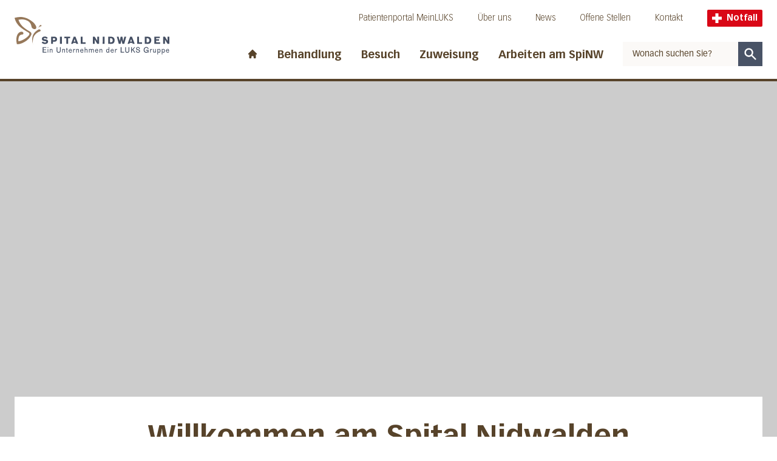

--- FILE ---
content_type: text/html; charset=UTF-8
request_url: https://www.spital-nidwalden.ch/
body_size: 12829
content:
<!DOCTYPE html><html lang="de"><head><meta charSet="utf-8"/><meta http-equiv="x-ua-compatible" content="ie=edge"/><meta name="viewport" content="width=device-width, initial-scale=1, shrink-to-fit=no"/><meta name="generator" content="Gatsby 5.13.1"/><meta data-react-helmet="true" name="viewport" content="width=device-width, initial-scale=1, maximum-scale=1"/><meta data-react-helmet="true" name="generator" content="Gatsby"/><meta data-react-helmet="true" name="HandheldFriendly" content="true"/><meta data-react-helmet="true" name="MobileOptimized" content="width"/><meta data-react-helmet="true" name="title" content="Spital Nidwalden"/><meta data-react-helmet="true" name="description" content="Wir leben unsere Werte. Bei uns im Spital Nidwalden werden Sie herzlich, kompetent und vernetzt innerhalb der LUKS Gruppe behandelt und betreut. Wir möchten, dass Sie sich bei uns wohl und geborgen fühlen."/><meta data-react-helmet="true" name="abstract" content="Wir leben unsere Werte. Bei uns im Spital Nidwalden werden Sie herzlich, kompetent und vernetzt innerhalb der LUKS Gruppe behandelt und betreut. Wir möchten, dass Sie sich bei uns wohl und geborgen fühlen."/><meta data-react-helmet="true" name="icbm" content="46.9603100, 8.3578360"/><meta data-react-helmet="true" name="geo.position" content="46.9603100, 8.3578360"/><meta data-react-helmet="true" name="geo.region" content="CH-NW"/><meta data-react-helmet="true" name="geo.placename" content="Spital Nidwalden"/><meta data-react-helmet="true" name="referrer" content="origin"/><meta data-react-helmet="true" name="rights" content="Spital Nidwalden"/><meta data-react-helmet="true" property="og:site_name" content="Spital Nidwalden"/><meta data-react-helmet="true" property="og:type" content="article"/><meta data-react-helmet="true" property="og:title" content="Spital Nidwalden"/><meta data-react-helmet="true" property="og:description" content="Wir leben unsere Werte. Bei uns im Spital Nidwalden werden Sie herzlich, kompetent und vernetzt innerhalb der LUKS Gruppe behandelt und betreut. Wir möchten, dass Sie sich bei uns wohl und geborgen fühlen."/><meta data-react-helmet="true" property="og:image:url" content="/sites/default/files/media/images/NAB171211-K-050.jpg"/><meta data-react-helmet="true" property="place:location:latitude" content="46.9603100"/><meta data-react-helmet="true" property="place:location:longitude" content="8.3578360"/><meta data-react-helmet="true" property="og:street_address" content="Ennetmooserstrasse 19"/><meta data-react-helmet="true" property="og:locality" content="Stans"/><meta data-react-helmet="true" property="og:region" content="Nidwalden"/><meta data-react-helmet="true" property="og:postal_code" content="6370"/><meta data-react-helmet="true" property="og:country_name" content="Schweiz"/><meta data-react-helmet="true" property="og:email" content="info@spital-nidwalden.ch"/><meta data-react-helmet="true" property="og:phone_number" content="+41416181818"/><meta data-react-helmet="true" property="og:locale" content="de_CH"/><meta data-react-helmet="true" property="article:published_time" content="2018-03-29"/><meta data-react-helmet="true" property="article:modified_time" content="2018-03-29T07:35:54+00:00"/><meta data-react-helmet="true" name="twitter:card" content="summary"/><meta data-react-helmet="true" name="twitter:title" content="Willkommen am Spital Nidwalden | Spital Nidwalden"/><meta data-react-helmet="true" name="google-site-verification" content="4z9JQqD2Q3rI43oSrpQdZXu8vcG48uZXaHWjj1svsRQ"/><meta data-react-helmet="true" property="og:image" content="https://www.spital-nidwalden.ch/sites/default/files/media/images/NAB171211-K-050.jpg"/><meta data-react-helmet="true" property="og:url" content="https://www.spital-nidwalden.ch/willkommen-am-spital-nidwalden"/><meta data-react-helmet="true" name="twitter:url" content="https://www.spital-nidwalden.ch"/><meta data-react-helmet="true" name="twitter:image" content="https://www.spital-nidwalden.ch/sites/default/files/media/images/NAB171211-K-050.jpg"/><style data-href="/styles.6ca8f34e039372ac153e.css" data-identity="gatsby-global-css">@font-face{font-family:swiper-icons;font-style:normal;font-weight:400;src:url("data:application/font-woff;charset=utf-8;base64, [base64]//wADZ2x5ZgAAAywAAADMAAAD2MHtryVoZWFkAAABbAAAADAAAAA2E2+eoWhoZWEAAAGcAAAAHwAAACQC9gDzaG10eAAAAigAAAAZAAAArgJkABFsb2NhAAAC0AAAAFoAAABaFQAUGG1heHAAAAG8AAAAHwAAACAAcABAbmFtZQAAA/gAAAE5AAACXvFdBwlwb3N0AAAFNAAAAGIAAACE5s74hXjaY2BkYGAAYpf5Hu/j+W2+MnAzMYDAzaX6QjD6/4//Bxj5GA8AuRwMYGkAPywL13jaY2BkYGA88P8Agx4j+/8fQDYfA1AEBWgDAIB2BOoAeNpjYGRgYNBh4GdgYgABEMnIABJzYNADCQAACWgAsQB42mNgYfzCOIGBlYGB0YcxjYGBwR1Kf2WQZGhhYGBiYGVmgAFGBiQQkOaawtDAoMBQxXjg/wEGPcYDDA4wNUA2CCgwsAAAO4EL6gAAeNpj2M0gyAACqxgGNWBkZ2D4/wMA+xkDdgAAAHjaY2BgYGaAYBkGRgYQiAHyGMF8FgYHIM3DwMHABGQrMOgyWDLEM1T9/w8UBfEMgLzE////P/5//f/V/xv+r4eaAAeMbAxwIUYmIMHEgKYAYjUcsDAwsLKxc3BycfPw8jEQA/[base64]/uznmfPFBNODM2K7MTQ45YEAZqGP81AmGGcF3iPqOop0r1SPTaTbVkfUe4HXj97wYE+yNwWYxwWu4v1ugWHgo3S1XdZEVqWM7ET0cfnLGxWfkgR42o2PvWrDMBSFj/IHLaF0zKjRgdiVMwScNRAoWUoH78Y2icB/yIY09An6AH2Bdu/UB+yxopYshQiEvnvu0dURgDt8QeC8PDw7Fpji3fEA4z/PEJ6YOB5hKh4dj3EvXhxPqH/SKUY3rJ7srZ4FZnh1PMAtPhwP6fl2PMJMPDgeQ4rY8YT6Gzao0eAEA409DuggmTnFnOcSCiEiLMgxCiTI6Cq5DZUd3Qmp10vO0LaLTd2cjN4fOumlc7lUYbSQcZFkutRG7g6JKZKy0RmdLY680CDnEJ+UMkpFFe1RN7nxdVpXrC4aTtnaurOnYercZg2YVmLN/d/gczfEimrE/fs/bOuq29Zmn8tloORaXgZgGa78yO9/cnXm2BpaGvq25Dv9S4E9+5SIc9PqupJKhYFSSl47+Qcr1mYNAAAAeNptw0cKwkAAAMDZJA8Q7OUJvkLsPfZ6zFVERPy8qHh2YER+3i/BP83vIBLLySsoKimrqKqpa2hp6+jq6RsYGhmbmJqZSy0sraxtbO3sHRydnEMU4uR6yx7JJXveP7WrDycAAAAAAAH//wACeNpjYGRgYOABYhkgZgJCZgZNBkYGLQZtIJsFLMYAAAw3ALgAeNolizEKgDAQBCchRbC2sFER0YD6qVQiBCv/H9ezGI6Z5XBAw8CBK/m5iQQVauVbXLnOrMZv2oLdKFa8Pjuru2hJzGabmOSLzNMzvutpB3N42mNgZGBg4GKQYzBhYMxJLMlj4GBgAYow/P/PAJJhLM6sSoWKfWCAAwDAjgbRAAB42mNgYGBkAIIbCZo5IPrmUn0hGA0AO8EFTQAA")}:root{--swiper-theme-color:#007aff}.swiper{list-style:none;margin-left:auto;margin-right:auto;overflow:hidden;padding:0;position:relative;z-index:1}.swiper-vertical>.swiper-wrapper{flex-direction:column}.swiper-wrapper{box-sizing:content-box;display:flex;height:100%;position:relative;transition-property:transform;width:100%;z-index:1}.swiper-android .swiper-slide,.swiper-wrapper{transform:translateZ(0)}.swiper-pointer-events{touch-action:pan-y}.swiper-pointer-events.swiper-vertical{touch-action:pan-x}.swiper-slide{flex-shrink:0;height:100%;position:relative;transition-property:transform;width:100%}.swiper-slide-invisible-blank{visibility:hidden}.swiper-autoheight,.swiper-autoheight .swiper-slide{height:auto}.swiper-autoheight .swiper-wrapper{align-items:flex-start;transition-property:transform,height}.swiper-backface-hidden .swiper-slide{backface-visibility:hidden;transform:translateZ(0)}.swiper-3d,.swiper-3d.swiper-css-mode .swiper-wrapper{perspective:1200px}.swiper-3d .swiper-cube-shadow,.swiper-3d .swiper-slide,.swiper-3d .swiper-slide-shadow,.swiper-3d .swiper-slide-shadow-bottom,.swiper-3d .swiper-slide-shadow-left,.swiper-3d .swiper-slide-shadow-right,.swiper-3d .swiper-slide-shadow-top,.swiper-3d .swiper-wrapper{transform-style:preserve-3d}.swiper-3d .swiper-slide-shadow,.swiper-3d .swiper-slide-shadow-bottom,.swiper-3d .swiper-slide-shadow-left,.swiper-3d .swiper-slide-shadow-right,.swiper-3d .swiper-slide-shadow-top{height:100%;left:0;pointer-events:none;position:absolute;top:0;width:100%;z-index:10}.swiper-3d .swiper-slide-shadow{background:rgba(0,0,0,.15)}.swiper-3d .swiper-slide-shadow-left{background-image:linear-gradient(270deg,rgba(0,0,0,.5),transparent)}.swiper-3d .swiper-slide-shadow-right{background-image:linear-gradient(90deg,rgba(0,0,0,.5),transparent)}.swiper-3d .swiper-slide-shadow-top{background-image:linear-gradient(0deg,rgba(0,0,0,.5),transparent)}.swiper-3d .swiper-slide-shadow-bottom{background-image:linear-gradient(180deg,rgba(0,0,0,.5),transparent)}.swiper-css-mode>.swiper-wrapper{-ms-overflow-style:none;overflow:auto;scrollbar-width:none}.swiper-css-mode>.swiper-wrapper::-webkit-scrollbar{display:none}.swiper-css-mode>.swiper-wrapper>.swiper-slide{scroll-snap-align:start start}.swiper-horizontal.swiper-css-mode>.swiper-wrapper{scroll-snap-type:x mandatory}.swiper-vertical.swiper-css-mode>.swiper-wrapper{scroll-snap-type:y mandatory}.swiper-centered>.swiper-wrapper:before{content:"";flex-shrink:0;order:9999}.swiper-centered.swiper-horizontal>.swiper-wrapper>.swiper-slide:first-child{margin-inline-start:var(--swiper-centered-offset-before)}.swiper-centered.swiper-horizontal>.swiper-wrapper:before{height:100%;min-height:1px;width:var(--swiper-centered-offset-after)}.swiper-centered.swiper-vertical>.swiper-wrapper>.swiper-slide:first-child{margin-block-start:var(--swiper-centered-offset-before)}.swiper-centered.swiper-vertical>.swiper-wrapper:before{height:var(--swiper-centered-offset-after);min-width:1px;width:100%}.swiper-centered>.swiper-wrapper>.swiper-slide{scroll-snap-align:center center}.swiper-pagination{position:absolute;text-align:center;transform:translateZ(0);transition:opacity .3s;z-index:10}.swiper-pagination.swiper-pagination-hidden{opacity:0}.swiper-horizontal>.swiper-pagination-bullets,.swiper-pagination-bullets.swiper-pagination-horizontal,.swiper-pagination-custom,.swiper-pagination-fraction{bottom:10px;left:0;width:100%}.swiper-pagination-bullets-dynamic{font-size:0;overflow:hidden}.swiper-pagination-bullets-dynamic .swiper-pagination-bullet{position:relative;transform:scale(.33)}.swiper-pagination-bullets-dynamic .swiper-pagination-bullet-active,.swiper-pagination-bullets-dynamic .swiper-pagination-bullet-active-main{transform:scale(1)}.swiper-pagination-bullets-dynamic .swiper-pagination-bullet-active-prev{transform:scale(.66)}.swiper-pagination-bullets-dynamic .swiper-pagination-bullet-active-prev-prev{transform:scale(.33)}.swiper-pagination-bullets-dynamic .swiper-pagination-bullet-active-next{transform:scale(.66)}.swiper-pagination-bullets-dynamic .swiper-pagination-bullet-active-next-next{transform:scale(.33)}.swiper-pagination-bullet{background:var(--swiper-pagination-bullet-inactive-color,#000);border-radius:50%;display:inline-block;height:var(--swiper-pagination-bullet-height,var(--swiper-pagination-bullet-size,8px));opacity:var(--swiper-pagination-bullet-inactive-opacity,.2);width:var(--swiper-pagination-bullet-width,var(--swiper-pagination-bullet-size,8px))}button.swiper-pagination-bullet{-webkit-appearance:none;appearance:none;border:none;box-shadow:none;margin:0;padding:0}.swiper-pagination-clickable .swiper-pagination-bullet{cursor:pointer}.swiper-pagination-bullet:only-child{display:none!important}.swiper-pagination-bullet-active{background:var(--swiper-pagination-color,var(--swiper-theme-color));opacity:var(--swiper-pagination-bullet-opacity,1)}.swiper-pagination-vertical.swiper-pagination-bullets,.swiper-vertical>.swiper-pagination-bullets{right:10px;top:50%;transform:translate3d(0,-50%,0)}.swiper-pagination-vertical.swiper-pagination-bullets .swiper-pagination-bullet,.swiper-vertical>.swiper-pagination-bullets .swiper-pagination-bullet{display:block;margin:var(--swiper-pagination-bullet-vertical-gap,6px) 0}.swiper-pagination-vertical.swiper-pagination-bullets.swiper-pagination-bullets-dynamic,.swiper-vertical>.swiper-pagination-bullets.swiper-pagination-bullets-dynamic{top:50%;transform:translateY(-50%);width:8px}.swiper-pagination-vertical.swiper-pagination-bullets.swiper-pagination-bullets-dynamic .swiper-pagination-bullet,.swiper-vertical>.swiper-pagination-bullets.swiper-pagination-bullets-dynamic .swiper-pagination-bullet{display:inline-block;transition:transform .2s,top .2s}.swiper-horizontal>.swiper-pagination-bullets .swiper-pagination-bullet,.swiper-pagination-horizontal.swiper-pagination-bullets .swiper-pagination-bullet{margin:0 var(--swiper-pagination-bullet-horizontal-gap,4px)}.swiper-horizontal>.swiper-pagination-bullets.swiper-pagination-bullets-dynamic,.swiper-pagination-horizontal.swiper-pagination-bullets.swiper-pagination-bullets-dynamic{left:50%;transform:translateX(-50%);white-space:nowrap}.swiper-horizontal>.swiper-pagination-bullets.swiper-pagination-bullets-dynamic .swiper-pagination-bullet,.swiper-pagination-horizontal.swiper-pagination-bullets.swiper-pagination-bullets-dynamic .swiper-pagination-bullet{transition:transform .2s,left .2s}.swiper-horizontal.swiper-rtl>.swiper-pagination-bullets-dynamic .swiper-pagination-bullet{transition:transform .2s,right .2s}.swiper-pagination-progressbar{background:rgba(0,0,0,.25);position:absolute}.swiper-pagination-progressbar .swiper-pagination-progressbar-fill{background:var(--swiper-pagination-color,var(--swiper-theme-color));height:100%;left:0;position:absolute;top:0;transform:scale(0);transform-origin:left top;width:100%}.swiper-rtl .swiper-pagination-progressbar .swiper-pagination-progressbar-fill{transform-origin:right top}.swiper-horizontal>.swiper-pagination-progressbar,.swiper-pagination-progressbar.swiper-pagination-horizontal,.swiper-pagination-progressbar.swiper-pagination-vertical.swiper-pagination-progressbar-opposite,.swiper-vertical>.swiper-pagination-progressbar.swiper-pagination-progressbar-opposite{height:4px;left:0;top:0;width:100%}.swiper-horizontal>.swiper-pagination-progressbar.swiper-pagination-progressbar-opposite,.swiper-pagination-progressbar.swiper-pagination-horizontal.swiper-pagination-progressbar-opposite,.swiper-pagination-progressbar.swiper-pagination-vertical,.swiper-vertical>.swiper-pagination-progressbar{height:100%;left:0;top:0;width:4px}.swiper-pagination-lock{display:none}</style><style>.gatsby-image-wrapper{position:relative;overflow:hidden}.gatsby-image-wrapper picture.object-fit-polyfill{position:static!important}.gatsby-image-wrapper img{bottom:0;height:100%;left:0;margin:0;max-width:none;padding:0;position:absolute;right:0;top:0;width:100%;object-fit:cover}.gatsby-image-wrapper [data-main-image]{opacity:0;transform:translateZ(0);transition:opacity .25s linear;will-change:opacity}.gatsby-image-wrapper-constrained{display:inline-block;vertical-align:top}</style><noscript><style>.gatsby-image-wrapper noscript [data-main-image]{opacity:1!important}.gatsby-image-wrapper [data-placeholder-image]{opacity:0!important}</style></noscript><script type="module">const e="undefined"!=typeof HTMLImageElement&&"loading"in HTMLImageElement.prototype;e&&document.body.addEventListener("load",(function(e){const t=e.target;if(void 0===t.dataset.mainImage)return;if(void 0===t.dataset.gatsbyImageSsr)return;let a=null,n=t;for(;null===a&&n;)void 0!==n.parentNode.dataset.gatsbyImageWrapper&&(a=n.parentNode),n=n.parentNode;const o=a.querySelector("[data-placeholder-image]"),r=new Image;r.src=t.currentSrc,r.decode().catch((()=>{})).then((()=>{t.style.opacity=1,o&&(o.style.opacity=0,o.style.transition="opacity 500ms linear")}))}),!0);</script><title data-react-helmet="true">Spital Nidwalden</title><link data-react-helmet="true" rel="canonical" href="https://www.spital-nidwalden.ch/willkommen-am-spital-nidwalden"/><link data-react-helmet="true" rel="image_src" href="https://www.spital-nidwalden.ch/sites/default/files/media/images/NAB171211-K-050.jpg"/><link rel="icon" href="/favicon-32x32.png?v=89d934f26ce73163b22b76828a738a0e" type="image/png"/><link rel="manifest" href="/manifest.webmanifest" crossorigin="anonymous"/><link rel="apple-touch-icon" sizes="48x48" href="/icons/icon-48x48.png?v=89d934f26ce73163b22b76828a738a0e"/><link rel="apple-touch-icon" sizes="72x72" href="/icons/icon-72x72.png?v=89d934f26ce73163b22b76828a738a0e"/><link rel="apple-touch-icon" sizes="96x96" href="/icons/icon-96x96.png?v=89d934f26ce73163b22b76828a738a0e"/><link rel="apple-touch-icon" sizes="144x144" href="/icons/icon-144x144.png?v=89d934f26ce73163b22b76828a738a0e"/><link rel="apple-touch-icon" sizes="192x192" href="/icons/icon-192x192.png?v=89d934f26ce73163b22b76828a738a0e"/><link rel="apple-touch-icon" sizes="256x256" href="/icons/icon-256x256.png?v=89d934f26ce73163b22b76828a738a0e"/><link rel="apple-touch-icon" sizes="384x384" href="/icons/icon-384x384.png?v=89d934f26ce73163b22b76828a738a0e"/><link rel="apple-touch-icon" sizes="512x512" href="/icons/icon-512x512.png?v=89d934f26ce73163b22b76828a738a0e"/><script>(function(w,d,s,l,i){w[l]=w[l]||[];w[l].push({'gtm.start': new Date().getTime(),event:'gtm.js'});var f=d.getElementsByTagName(s)[0], j=d.createElement(s),dl=l!='dataLayer'?'&l='+l:'';j.async=true;j.src= 'https://www.googletagmanager.com/gtm.js?id='+i+dl+'';f.parentNode.insertBefore(j,f); })(window,document,'script','dataLayer', 'GTM-T5NQKDV');</script><link rel="sitemap" type="application/xml" href="/sitemap-index.xml"/><link rel="stylesheet" href="/styles.css"/></head><body><noscript><iframe src="https://www.googletagmanager.com/ns.html?id=GTM-T5NQKDV" height="0" width="0" style="display: none; visibility: hidden" aria-hidden="true"></iframe></noscript><div id="___gatsby"><div style="outline:none" tabindex="-1" id="gatsby-focus-wrapper"><div class="theme-nidwalden"><div class="snap-y snap-proximity scroll-pt-36"><a tabindex="1" href="#main-content" class="skip-link-nidwalden">Direkt zum Inhalt</a><a tabindex="1" href="#footer" class="skip-link-nidwalden">Direkt zum Fussbereich</a><div class="sticky top-0 z-40"><button tabindex="2" class="skip-link-nidwalden">Direkt zur Suche</button><div class="container-page bg-white pt-2 transition-all duration-[600ms] pb-6"><div><div class="container-content flex items-end justify-between lg:items-center" id="header-logo"><a aria-current="page" class="focus-luks md:mr-4 xl:mr-8 focus-nidwalden" href="/"><div class="flex max-w-[85%] flex-col items-end"><img src="/nidwalden-logo.svg" alt="Spital Nidwalden"/><div class="max-w-[82%] pt-1"><img height="9" width="auto" src="/nidwalden-subtitle.svg" alt="Ein Unternehmen der LUKS Gruppe"/></div><span class="sr-only">Startseite des Spital Nidwalden</span></div></a><div class="ml-4 hidden pt-2 md:ml-8 lg:block"><div style="transition-property:opacity;transition-duration:200ms;transition-delay:200ms;opacity:1"><div style="transition-property:height;transition-duration:200ms;transition-delay:0ms;transition-timing-function:ease-in-out"><div><div class="flex items-center justify-end whitespace-nowrap pb-6"><nav aria-label="Meta-Navigation"><ul class="flex text-sm font-thin text-brown-900"><li class="mr-10"><a class="inline-block border-b border-white transition duration-300 focus-nidwalden hover:border-brown-900 hover:text-brown-500" href="/meinluks">Patientenportal MeinLUKS</a></li><li class="mr-10"><a class="inline-block border-b border-white transition duration-300 focus-nidwalden hover:border-brown-900 hover:text-brown-500" target="_blank" rel="noreferrer" href="https://www.spital-nidwalden.ch/wir-sind-das-spital-nidwalden">Über uns</a></li><li class="mr-10"><a class="inline-block border-b border-white transition duration-300 focus-nidwalden hover:border-brown-900 hover:text-brown-500" target="_blank" rel="noreferrer" href="https://www.spital-nidwalden.ch/newsroom">News</a></li><li class="mr-10"><a class="inline-block border-b border-white transition duration-300 focus-nidwalden hover:border-brown-900 hover:text-brown-500" href="/offene-stellen">Offene Stellen</a></li><li class="mr-10"><a class="inline-block border-b border-white transition duration-300 focus-nidwalden hover:border-brown-900 hover:text-brown-500" href="/ihr-ksnw/kontakt">Kontakt</a></li></ul></nav><a class="focus-luks mr-3 flex items-center rounded-sm bg-red-500 px-2 py-1 text-xs font-bold text-white md:text-sm lg:mr-0 focus-nidwalden" href="/notfall-spital-nidwalden"><svg xmlns="http://www.w3.org/2000/svg" version="1.0" viewBox="0 0 66 66" class="mr-1 h-3 md:h-4 lg:mr-2"><path d="m 23,0 0,23 -23,0 0,20 23,0 0,23 20,0 0,-23 23,0 0,-20 -23,0 0,-23 -20,0 z" style="fill:white"></path></svg>Notfall</a></div></div></div></div><div class="flex items-center"><nav aria-label="Hauptnavigation"><ul class="flex items-center font-bold xl:text-lg text-brown-900"><li class="pr-4 xl:pr-8"><a aria-current="page" class=" inline-block pt-2  transition duration-300 focus-nidwalden hover:text-brown-500" href="/"><svg xmlns="http://www.w3.org/2000/svg" viewBox="0 0 20 20" fill="currentColor" aria-hidden="true" class="h-[1.125rem]"><path d="M10.707 2.293a1 1 0 00-1.414 0l-7 7a1 1 0 001.414 1.414L4 10.414V17a1 1 0 001 1h2a1 1 0 001-1v-2a1 1 0 011-1h2a1 1 0 011 1v2a1 1 0 001 1h2a1 1 0 001-1v-6.586l.293.293a1 1 0 001.414-1.414l-7-7z"></path></svg><span class="sr-only">Start page</span></a></li><li class="relative pr-4 xl:pr-8"><div class="relative"><button class=" pt-2 pb-0.5 inline-block border-white border-b-4 transition duration-300  whitespace-nowrap font-bold focus-nidwalden hover:text-brown-500 hover:border-brown-900" id="headlessui-popover-button-undefined" type="button" aria-expanded="false">Behandlung</button></div></li><li class="relative pr-4 xl:pr-8"><div class="relative"><button class=" pt-2 pb-0.5 inline-block border-white border-b-4 transition duration-300  whitespace-nowrap font-bold focus-nidwalden hover:text-brown-500 hover:border-brown-900" id="headlessui-popover-button-undefined" type="button" aria-expanded="false">Besuch</button></div></li><li class="relative pr-4 xl:pr-8"><div class="relative"><button class=" pt-2 pb-0.5 inline-block border-white border-b-4 transition duration-300  whitespace-nowrap font-bold focus-nidwalden hover:text-brown-500 hover:border-brown-900" id="headlessui-popover-button-undefined" type="button" aria-expanded="false">Zuweisung</button></div></li><li class="relative pr-4 xl:pr-8"><div class="relative"><button class=" pt-2 pb-0.5 inline-block border-white border-b-4 transition duration-300  whitespace-nowrap font-bold focus-nidwalden hover:text-brown-500 hover:border-brown-900" id="headlessui-popover-button-undefined" type="button" aria-expanded="false">Arbeiten am SpiNW</button></div></li></ul></nav><form action="#" class="flex min-w-[210px]"><div class="relative w-full"><input autoComplete="off" type="text" name="query" class="header-search-input focus block h-10 w-full border border-r-0 border-grey-500 px-4 text-sm text-black focus:border-grey-500 focus-visible:border-grey-500 lg:border-0 placeholder:text-brown-900 focus:ring-brown-500 lg:bg-brown-100" placeholder="Wonach suchen Sie?" id="headlessui-combobox-input-undefined" role="combobox" aria-expanded="false"/></div><button type="submit" class="h-10 w-12  border transition lg:border-0 focus-nidwalden border-blue-950 bg-blue-950 text-blue-950 !text-white hover:bg-blue-960"><svg xmlns="http://www.w3.org/2000/svg" viewBox="0 0 20 20" fill="currentColor" aria-hidden="true" class="mx-auto h-6"><path fill-rule="evenodd" d="M8 4a4 4 0 100 8 4 4 0 000-8zM2 8a6 6 0 1110.89 3.476l4.817 4.817a1 1 0 01-1.414 1.414l-4.816-4.816A6 6 0 012 8z" clip-rule="evenodd"></path></svg><span class="sr-only">Suchen</span></button></form></div></div><div class="flex items-center lg:hidden"><a class="focus-luks mr-3 flex items-center rounded-sm bg-red-500 px-2 py-1 text-xs font-bold text-white md:text-sm lg:mr-0 focus-nidwalden" href="/notfall-spital-nidwalden"><svg xmlns="http://www.w3.org/2000/svg" version="1.0" viewBox="0 0 66 66" class="mr-1 h-3 md:h-4 lg:mr-2"><path d="m 23,0 0,23 -23,0 0,20 23,0 0,23 20,0 0,-23 23,0 0,-20 -23,0 0,-23 -20,0 z" style="fill:white"></path></svg>Notfall</a><button aria-label="Open mobile navigation and focus Search input" id="headlessui-popover-button-undefined" type="button" aria-expanded="false"><span class="focus mr-1.5 block py-1"><svg xmlns="http://www.w3.org/2000/svg" viewBox="0 0 20 20" fill="currentColor" aria-hidden="true" class="h-6 w-6"><path fill-rule="evenodd" d="M8 4a4 4 0 100 8 4 4 0 000-8zM2 8a6 6 0 1110.89 3.476l4.817 4.817a1 1 0 01-1.414 1.414l-4.816-4.816A6 6 0 012 8z" clip-rule="evenodd"></path></svg></span></button><button aria-label="Show mobile navigation" id="headlessui-popover-button-undefined" type="button" aria-expanded="false"><svg xmlns="http://www.w3.org/2000/svg" fill="none" viewBox="0 0 24 24" stroke-width="2" stroke="currentColor" aria-hidden="true" class="h-8 w-8"><path stroke-linecap="round" stroke-linejoin="round" d="M4 6h16M4 12h8m-8 6h16"></path></svg></button></div></div></div></div><div class="absolute bottom-0 left-0 h-1 w-full delay-500 duration-500 bg-brown-900"><div style="width:0" class="h-full bg-brown-400"></div></div></div><div id="main-content"><main class="flex-1"><div class="lg:mb-10"><div class="relative h-full"><div data-gatsby-image-wrapper="" class="gatsby-image-wrapper gatsby-image-wrapper-constrained h-full min-h-[220px]  w-full object-cover object-center max-h-[810px]"><div style="max-width:1920px;display:block"><img alt="" role="presentation" aria-hidden="true" src="data:image/svg+xml;charset=utf-8,%3Csvg%20height=&#x27;900&#x27;%20width=&#x27;1920&#x27;%20xmlns=&#x27;http://www.w3.org/2000/svg&#x27;%20version=&#x27;1.1&#x27;%3E%3C/svg%3E" style="max-width:100%;display:block;position:static"/></div><div aria-hidden="true" data-placeholder-image="" style="opacity:1;transition:opacity 500ms linear;background-color:#CCC;position:absolute;top:0;left:0;bottom:0;right:0;object-position:50% 50%"></div><img data-gatsby-image-ssr="" data-main-image="" style="object-position:50% 50%;opacity:0" sizes="(min-width: 430px): 768px" decoding="async" loading="lazy" data-src="https://cms.spital-nidwalden.ch/sites/default/files/styles/gatsby_hero_xl/public/media/images/SpiNW_Entree_1.jpg?h=2d8f2ae8&amp;itok=y8xmMls6" data-srcset="https://cms.spital-nidwalden.ch/sites/default/files/styles/gatsby_hero_xs/public/media/images/SpiNW_Entree_1.jpg?itok=EYFlvl_S 725w, https://cms.spital-nidwalden.ch/sites/default/files/styles/gatsby_hero_m/public/media/images/SpiNW_Entree_1.jpg?itok=d6HE-jpT 1250w, https://cms.spital-nidwalden.ch/sites/default/files/styles/gatsby_hero_l/public/media/images/SpiNW_Entree_1.jpg?itok=5jbSGalC 1875w, https://cms.spital-nidwalden.ch/sites/default/files/styles/gatsby_hero_xl/public/media/images/SpiNW_Entree_1.jpg?h=2d8f2ae8&amp;itok=y8xmMls6 1920w" alt="spital stans entree  neu"/><noscript><img data-gatsby-image-ssr="" data-main-image="" style="object-position:50% 50%;opacity:0" sizes="(min-width: 430px): 768px" decoding="async" loading="lazy" src="https://cms.spital-nidwalden.ch/sites/default/files/styles/gatsby_hero_xl/public/media/images/SpiNW_Entree_1.jpg?h=2d8f2ae8&amp;itok=y8xmMls6" srcSet="https://cms.spital-nidwalden.ch/sites/default/files/styles/gatsby_hero_xs/public/media/images/SpiNW_Entree_1.jpg?itok=EYFlvl_S 725w, https://cms.spital-nidwalden.ch/sites/default/files/styles/gatsby_hero_m/public/media/images/SpiNW_Entree_1.jpg?itok=d6HE-jpT 1250w, https://cms.spital-nidwalden.ch/sites/default/files/styles/gatsby_hero_l/public/media/images/SpiNW_Entree_1.jpg?itok=5jbSGalC 1875w, https://cms.spital-nidwalden.ch/sites/default/files/styles/gatsby_hero_xl/public/media/images/SpiNW_Entree_1.jpg?h=2d8f2ae8&amp;itok=y8xmMls6 1920w" alt="spital stans entree  neu"/></noscript><script type="module">const t="undefined"!=typeof HTMLImageElement&&"loading"in HTMLImageElement.prototype;if(t){const t=document.querySelectorAll("img[data-main-image]");for(let e of t){e.dataset.src&&(e.setAttribute("src",e.dataset.src),e.removeAttribute("data-src")),e.dataset.srcset&&(e.setAttribute("srcset",e.dataset.srcset),e.removeAttribute("data-srcset"));const t=e.parentNode.querySelectorAll("source[data-srcset]");for(let e of t)e.setAttribute("srcset",e.dataset.srcset),e.removeAttribute("data-srcset");e.complete&&(e.style.opacity=1,e.parentNode.parentNode.querySelector("[data-placeholder-image]").style.opacity=0)}}</script></div></div><div class="container-page"><div class="container-content relative z-10 -mt-14 -mt-14 bg-white p-5 text-center md:-mt-20 md:p-10 lg:px-20"><div class="mx-auto"><h1 class="text-3xl font-bold text-brown-900 false lg:text-5xl">Willkommen am Spital Nidwalden</h1></div></div></div></div><div class="body min-h-[400px]"><div class="relative text-white bg-brown-600"><div class="absolute inset-0 overflow-hidden"><div class="absolute right-0 h-[300px] w-[300px] scale-[7] md:scale-[10] lg:scale-[17]"><div class="relative -right-10 h-full w-full animate-spin-slow md:right-auto"><div class="absolute top-[38%] left-1/2 h-20 w-20 -translate-y-1/2 -translate-x-1/2 rounded-full bg-white opacity-10"></div><div class="absolute top-1/2 left-[40%] h-20 w-20 -translate-y-1/2 -translate-x-1/2 rounded-full bg-white opacity-10"></div><div class="absolute top-1/2 left-[57%] h-20 w-20 -translate-y-1/2 -translate-x-1/2 rounded-full bg-white opacity-10"></div></div></div></div><div class="relative"><div class="container-page"><div class="container-text"><form action="#" class="py-8 lg:py-12"><label><span class="mb-4 block text-center text-3xl font-bold md:text-4xl lg:mb-8 lg:text-6xl ">Suche</span></label><div class="flex items-center"><div class="w-full"><div class="relative w-full"><input autoComplete="off" type="text" name="query" class="focus block h-10 w-full border border-r-0 border-grey-500 px-4 text-sm text-black focus:border-grey-500 focus-visible:border-grey-500 lg:border-0 placeholder:text-brown-900 focus:ring-brown-500 lg:bg-brown-100" placeholder="Abteilung, Spezialist, Krankheit, Leistungsangebot eingeben" id="headlessui-combobox-input-undefined" role="combobox" aria-expanded="false"/></div></div><button type="submit" class="h-10 w-12 border-0 border-grey-500 transition focus-nidwalden bg-blue-950 text-blue-950 !text-white hover:bg-blue-960"><span class="sr-only">Suche starten</span><svg xmlns="http://www.w3.org/2000/svg" viewBox="0 0 20 20" fill="currentColor" aria-hidden="true" class="mx-auto h-6"><path fill-rule="evenodd" d="M8 4a4 4 0 100 8 4 4 0 000-8zM2 8a6 6 0 1110.89 3.476l4.817 4.817a1 1 0 01-1.414 1.414l-4.816-4.816A6 6 0 012 8z" clip-rule="evenodd"></path></svg></button></div></form></div></div></div></div><div class="container-page"><div class="container-content my-10"><h2 class="section-title mb-8 text-center">Patientinnen und Patienten</h2><div class="flex flex-wrap md:-ml-5 "><div class="w-full md:w-1/2 md:p-5 lg:w-1/4"><a class="focus group relative block rounded-md" href="/kliniken-und-fachbereiche-am-spital-nidwalden"><div aria-hidden="true" class="relative mb-5 overflow-hidden aspect-w-2 aspect-h-1 block rounded-t-md"><div data-gatsby-image-wrapper="" class="gatsby-image-wrapper gatsby-image-wrapper-constrained block object-cover transition duration-300 group-hover:scale-105 w-full max-w-full"><div style="max-width:1275px;display:block"><img alt="" role="presentation" aria-hidden="true" src="data:image/svg+xml;charset=utf-8,%3Csvg%20height=&#x27;850&#x27;%20width=&#x27;1275&#x27;%20xmlns=&#x27;http://www.w3.org/2000/svg&#x27;%20version=&#x27;1.1&#x27;%3E%3C/svg%3E" style="max-width:100%;display:block;position:static"/></div><div aria-hidden="true" data-placeholder-image="" style="opacity:1;transition:opacity 500ms linear;background-color:#CCC;position:absolute;top:0;left:0;bottom:0;right:0;object-position:50% 50%"></div><img data-gatsby-image-ssr="" data-main-image="" style="object-position:50% 50%;opacity:0" sizes="(min-width: 430px): 768px" decoding="async" loading="lazy" data-src="https://cms.spital-nidwalden.ch/sites/default/files/styles/gatsby_teaser_xl/public/media/images/km3b0604.jpg?itok=ePPoXsv1" data-srcset="https://cms.spital-nidwalden.ch/sites/default/files/styles/gatsby_teaser_xs/public/media/images/km3b0604.jpg?itok=dPXXSy8j 320w, https://cms.spital-nidwalden.ch/sites/default/files/styles/gatsby_teaser_s/public/media/images/km3b0604.jpg?itok=qp-VjOyc 477w, https://cms.spital-nidwalden.ch/sites/default/files/styles/gatsby_teaser_m/public/media/images/km3b0604.jpg?itok=NjBXvf9T 638w, https://cms.spital-nidwalden.ch/sites/default/files/styles/gatsby_teaser_l/public/media/images/km3b0604.jpg?itok=fpnC64MW 957w, https://cms.spital-nidwalden.ch/sites/default/files/styles/gatsby_teaser_xl/public/media/images/km3b0604.jpg?itok=ePPoXsv1 1275w" alt="kmb"/><noscript><img data-gatsby-image-ssr="" data-main-image="" style="object-position:50% 50%;opacity:0" sizes="(min-width: 430px): 768px" decoding="async" loading="lazy" src="https://cms.spital-nidwalden.ch/sites/default/files/styles/gatsby_teaser_xl/public/media/images/km3b0604.jpg?itok=ePPoXsv1" srcSet="https://cms.spital-nidwalden.ch/sites/default/files/styles/gatsby_teaser_xs/public/media/images/km3b0604.jpg?itok=dPXXSy8j 320w, https://cms.spital-nidwalden.ch/sites/default/files/styles/gatsby_teaser_s/public/media/images/km3b0604.jpg?itok=qp-VjOyc 477w, https://cms.spital-nidwalden.ch/sites/default/files/styles/gatsby_teaser_m/public/media/images/km3b0604.jpg?itok=NjBXvf9T 638w, https://cms.spital-nidwalden.ch/sites/default/files/styles/gatsby_teaser_l/public/media/images/km3b0604.jpg?itok=fpnC64MW 957w, https://cms.spital-nidwalden.ch/sites/default/files/styles/gatsby_teaser_xl/public/media/images/km3b0604.jpg?itok=ePPoXsv1 1275w" alt="kmb"/></noscript><script type="module">const t="undefined"!=typeof HTMLImageElement&&"loading"in HTMLImageElement.prototype;if(t){const t=document.querySelectorAll("img[data-main-image]");for(let e of t){e.dataset.src&&(e.setAttribute("src",e.dataset.src),e.removeAttribute("data-src")),e.dataset.srcset&&(e.setAttribute("srcset",e.dataset.srcset),e.removeAttribute("data-srcset"));const t=e.parentNode.querySelectorAll("source[data-srcset]");for(let e of t)e.setAttribute("srcset",e.dataset.srcset),e.removeAttribute("data-srcset");e.complete&&(e.style.opacity=1,e.parentNode.parentNode.querySelector("[data-placeholder-image]").style.opacity=0)}}</script></div></div><div><div><h3 class="text-xl font-bold transition group-hover:text-brown-400">Kliniken und Fachbereiche</h3><div class="empty:mt-0 mt-2.5">Die Kliniken und Fachbereiche am Spital Nidwalden</div><div class="inline-block transition-all group-hover:pl-5 text-brown-400"><svg xmlns="http://www.w3.org/2000/svg" class="mb-2.5 h-7 w-7 lg:mb-0 lg:mt-2.5" fill="none" viewBox="0 0 24 24" stroke="currentColor"><path stroke-linecap="round" stroke-linejoin="round" stroke-width="2" d="M17 8l4 4m0 0l-4 4m4-4H3"></path></svg></div></div></div></a></div><div class="w-full md:w-1/2 md:p-5 lg:w-1/4"><a class="focus group relative block rounded-md" href="/was-wir-behandeln-1"><div aria-hidden="true" class="relative mb-5 overflow-hidden aspect-w-2 aspect-h-1 block rounded-t-md"><div data-gatsby-image-wrapper="" class="gatsby-image-wrapper gatsby-image-wrapper-constrained block object-cover transition duration-300 group-hover:scale-105 w-full max-w-full"><div style="max-width:1276px;display:block"><img alt="" role="presentation" aria-hidden="true" src="data:image/svg+xml;charset=utf-8,%3Csvg%20height=&#x27;850&#x27;%20width=&#x27;1276&#x27;%20xmlns=&#x27;http://www.w3.org/2000/svg&#x27;%20version=&#x27;1.1&#x27;%3E%3C/svg%3E" style="max-width:100%;display:block;position:static"/></div><div aria-hidden="true" data-placeholder-image="" style="opacity:1;transition:opacity 500ms linear;background-color:#CCC;position:absolute;top:0;left:0;bottom:0;right:0;object-position:50% 50%"></div><img data-gatsby-image-ssr="" data-main-image="" style="object-position:50% 50%;opacity:0" sizes="(min-width: 430px): 768px" decoding="async" loading="lazy" data-src="https://cms.spital-nidwalden.ch/sites/default/files/styles/gatsby_teaser_xl/public/media/images/dr_alex_schallberger_spinw.jpg?itok=2wGZhB8e" data-srcset="https://cms.spital-nidwalden.ch/sites/default/files/styles/gatsby_teaser_xs/public/media/images/dr_alex_schallberger_spinw.jpg?itok=19PhcUtQ 320w, https://cms.spital-nidwalden.ch/sites/default/files/styles/gatsby_teaser_s/public/media/images/dr_alex_schallberger_spinw.jpg?itok=ydlP9e2i 477w, https://cms.spital-nidwalden.ch/sites/default/files/styles/gatsby_teaser_m/public/media/images/dr_alex_schallberger_spinw.jpg?itok=WlrQWx3E 638w, https://cms.spital-nidwalden.ch/sites/default/files/styles/gatsby_teaser_l/public/media/images/dr_alex_schallberger_spinw.jpg?itok=QCvQdp68 957w, https://cms.spital-nidwalden.ch/sites/default/files/styles/gatsby_teaser_xl/public/media/images/dr_alex_schallberger_spinw.jpg?itok=2wGZhB8e 1276w" alt="dr alex schallberger spinw"/><noscript><img data-gatsby-image-ssr="" data-main-image="" style="object-position:50% 50%;opacity:0" sizes="(min-width: 430px): 768px" decoding="async" loading="lazy" src="https://cms.spital-nidwalden.ch/sites/default/files/styles/gatsby_teaser_xl/public/media/images/dr_alex_schallberger_spinw.jpg?itok=2wGZhB8e" srcSet="https://cms.spital-nidwalden.ch/sites/default/files/styles/gatsby_teaser_xs/public/media/images/dr_alex_schallberger_spinw.jpg?itok=19PhcUtQ 320w, https://cms.spital-nidwalden.ch/sites/default/files/styles/gatsby_teaser_s/public/media/images/dr_alex_schallberger_spinw.jpg?itok=ydlP9e2i 477w, https://cms.spital-nidwalden.ch/sites/default/files/styles/gatsby_teaser_m/public/media/images/dr_alex_schallberger_spinw.jpg?itok=WlrQWx3E 638w, https://cms.spital-nidwalden.ch/sites/default/files/styles/gatsby_teaser_l/public/media/images/dr_alex_schallberger_spinw.jpg?itok=QCvQdp68 957w, https://cms.spital-nidwalden.ch/sites/default/files/styles/gatsby_teaser_xl/public/media/images/dr_alex_schallberger_spinw.jpg?itok=2wGZhB8e 1276w" alt="dr alex schallberger spinw"/></noscript><script type="module">const t="undefined"!=typeof HTMLImageElement&&"loading"in HTMLImageElement.prototype;if(t){const t=document.querySelectorAll("img[data-main-image]");for(let e of t){e.dataset.src&&(e.setAttribute("src",e.dataset.src),e.removeAttribute("data-src")),e.dataset.srcset&&(e.setAttribute("srcset",e.dataset.srcset),e.removeAttribute("data-srcset"));const t=e.parentNode.querySelectorAll("source[data-srcset]");for(let e of t)e.setAttribute("srcset",e.dataset.srcset),e.removeAttribute("data-srcset");e.complete&&(e.style.opacity=1,e.parentNode.parentNode.querySelector("[data-placeholder-image]").style.opacity=0)}}</script></div></div><div><div><h3 class="text-xl font-bold transition group-hover:text-brown-400">Was wir behandeln</h3><div class="empty:mt-0 mt-2.5">Hier finden Sie das Behandlungsangebot am Spital Nidwalden</div><div class="inline-block transition-all group-hover:pl-5 text-brown-400"><svg xmlns="http://www.w3.org/2000/svg" class="mb-2.5 h-7 w-7 lg:mb-0 lg:mt-2.5" fill="none" viewBox="0 0 24 24" stroke="currentColor"><path stroke-linecap="round" stroke-linejoin="round" stroke-width="2" d="M17 8l4 4m0 0l-4 4m4-4H3"></path></svg></div></div></div></a></div><div class="w-full md:w-1/2 md:p-5 lg:w-1/4"><a class="focus group relative block rounded-md" href="/standorte/kontakt-und-anreise-spital-nidwalden"><div aria-hidden="true" class="relative mb-5 overflow-hidden aspect-w-2 aspect-h-1 block rounded-t-md"><div data-gatsby-image-wrapper="" class="gatsby-image-wrapper gatsby-image-wrapper-constrained block object-cover transition duration-300 group-hover:scale-105 w-full max-w-full"><div style="max-width:1264px;display:block"><img alt="" role="presentation" aria-hidden="true" src="data:image/svg+xml;charset=utf-8,%3Csvg%20height=&#x27;850&#x27;%20width=&#x27;1264&#x27;%20xmlns=&#x27;http://www.w3.org/2000/svg&#x27;%20version=&#x27;1.1&#x27;%3E%3C/svg%3E" style="max-width:100%;display:block;position:static"/></div><div aria-hidden="true" data-placeholder-image="" style="opacity:1;transition:opacity 500ms linear;background-color:#CCC;position:absolute;top:0;left:0;bottom:0;right:0;object-position:50% 50%"></div><img data-gatsby-image-ssr="" data-main-image="" style="object-position:50% 50%;opacity:0" sizes="(min-width: 430px): 768px" decoding="async" loading="lazy" data-src="https://cms.spital-nidwalden.ch/sites/default/files/styles/gatsby_teaser_xl/public/media/images/spital_stans_entree_1_neu_klein.jpg?itok=s8fTYOL_" data-srcset="https://cms.spital-nidwalden.ch/sites/default/files/styles/gatsby_teaser_xs/public/media/images/spital_stans_entree_1_neu_klein.jpg?itok=XiYgEomC 317w, https://cms.spital-nidwalden.ch/sites/default/files/styles/gatsby_teaser_s/public/media/images/spital_stans_entree_1_neu_klein.jpg?itok=fe8ryIDJ 473w, https://cms.spital-nidwalden.ch/sites/default/files/styles/gatsby_teaser_m/public/media/images/spital_stans_entree_1_neu_klein.jpg?itok=erfG-6f1 632w, https://cms.spital-nidwalden.ch/sites/default/files/styles/gatsby_teaser_l/public/media/images/spital_stans_entree_1_neu_klein.jpg?itok=6dYqp_G7 949w, https://cms.spital-nidwalden.ch/sites/default/files/styles/gatsby_teaser_xl/public/media/images/spital_stans_entree_1_neu_klein.jpg?itok=s8fTYOL_ 1264w" alt="spital stans entree  neu klein"/><noscript><img data-gatsby-image-ssr="" data-main-image="" style="object-position:50% 50%;opacity:0" sizes="(min-width: 430px): 768px" decoding="async" loading="lazy" src="https://cms.spital-nidwalden.ch/sites/default/files/styles/gatsby_teaser_xl/public/media/images/spital_stans_entree_1_neu_klein.jpg?itok=s8fTYOL_" srcSet="https://cms.spital-nidwalden.ch/sites/default/files/styles/gatsby_teaser_xs/public/media/images/spital_stans_entree_1_neu_klein.jpg?itok=XiYgEomC 317w, https://cms.spital-nidwalden.ch/sites/default/files/styles/gatsby_teaser_s/public/media/images/spital_stans_entree_1_neu_klein.jpg?itok=fe8ryIDJ 473w, https://cms.spital-nidwalden.ch/sites/default/files/styles/gatsby_teaser_m/public/media/images/spital_stans_entree_1_neu_klein.jpg?itok=erfG-6f1 632w, https://cms.spital-nidwalden.ch/sites/default/files/styles/gatsby_teaser_l/public/media/images/spital_stans_entree_1_neu_klein.jpg?itok=6dYqp_G7 949w, https://cms.spital-nidwalden.ch/sites/default/files/styles/gatsby_teaser_xl/public/media/images/spital_stans_entree_1_neu_klein.jpg?itok=s8fTYOL_ 1264w" alt="spital stans entree  neu klein"/></noscript><script type="module">const t="undefined"!=typeof HTMLImageElement&&"loading"in HTMLImageElement.prototype;if(t){const t=document.querySelectorAll("img[data-main-image]");for(let e of t){e.dataset.src&&(e.setAttribute("src",e.dataset.src),e.removeAttribute("data-src")),e.dataset.srcset&&(e.setAttribute("srcset",e.dataset.srcset),e.removeAttribute("data-srcset"));const t=e.parentNode.querySelectorAll("source[data-srcset]");for(let e of t)e.setAttribute("srcset",e.dataset.srcset),e.removeAttribute("data-srcset");e.complete&&(e.style.opacity=1,e.parentNode.parentNode.querySelector("[data-placeholder-image]").style.opacity=0)}}</script></div></div><div><div><h3 class="text-xl font-bold transition group-hover:text-brown-400">Kontakt und Anreise</h3><div class="empty:mt-0 mt-2.5">Informationen zur Adresse, Anreise mit ÖV und den Parkplätzen</div><div class="inline-block transition-all group-hover:pl-5 text-brown-400"><svg xmlns="http://www.w3.org/2000/svg" class="mb-2.5 h-7 w-7 lg:mb-0 lg:mt-2.5" fill="none" viewBox="0 0 24 24" stroke="currentColor"><path stroke-linecap="round" stroke-linejoin="round" stroke-width="2" d="M17 8l4 4m0 0l-4 4m4-4H3"></path></svg></div></div></div></a></div><div class="w-full md:w-1/2 md:p-5 lg:w-1/4"><a class="focus group relative block rounded-md" href="/veranstaltungen"><div aria-hidden="true" class="relative mb-5 overflow-hidden aspect-w-2 aspect-h-1 block rounded-t-md"><div data-gatsby-image-wrapper="" class="gatsby-image-wrapper gatsby-image-wrapper-constrained block object-cover transition duration-300 group-hover:scale-105 w-full max-w-full"><div style="max-width:1275px;display:block"><img alt="" role="presentation" aria-hidden="true" src="data:image/svg+xml;charset=utf-8,%3Csvg%20height=&#x27;850&#x27;%20width=&#x27;1275&#x27;%20xmlns=&#x27;http://www.w3.org/2000/svg&#x27;%20version=&#x27;1.1&#x27;%3E%3C/svg%3E" style="max-width:100%;display:block;position:static"/></div><div aria-hidden="true" data-placeholder-image="" style="opacity:1;transition:opacity 500ms linear;background-color:#CCC;position:absolute;top:0;left:0;bottom:0;right:0;object-position:50% 50%"></div><img data-gatsby-image-ssr="" data-main-image="" style="object-position:50% 50%;opacity:0" sizes="(min-width: 430px): 768px" decoding="async" loading="lazy" data-src="https://cms.spital-nidwalden.ch/sites/default/files/styles/gatsby_teaser_xl/public/media/images/istock-483663576.jpg?itok=2mfFrmVG" data-srcset="https://cms.spital-nidwalden.ch/sites/default/files/styles/gatsby_teaser_xs/public/media/images/istock-483663576.jpg?itok=5-igazQ_ 320w, https://cms.spital-nidwalden.ch/sites/default/files/styles/gatsby_teaser_s/public/media/images/istock-483663576.jpg?itok=gzEHIhYg 477w, https://cms.spital-nidwalden.ch/sites/default/files/styles/gatsby_teaser_m/public/media/images/istock-483663576.jpg?itok=BZhaKHss 638w, https://cms.spital-nidwalden.ch/sites/default/files/styles/gatsby_teaser_l/public/media/images/istock-483663576.jpg?itok=PF7uxKnL 957w, https://cms.spital-nidwalden.ch/sites/default/files/styles/gatsby_teaser_xl/public/media/images/istock-483663576.jpg?itok=2mfFrmVG 1275w" alt="istock-"/><noscript><img data-gatsby-image-ssr="" data-main-image="" style="object-position:50% 50%;opacity:0" sizes="(min-width: 430px): 768px" decoding="async" loading="lazy" src="https://cms.spital-nidwalden.ch/sites/default/files/styles/gatsby_teaser_xl/public/media/images/istock-483663576.jpg?itok=2mfFrmVG" srcSet="https://cms.spital-nidwalden.ch/sites/default/files/styles/gatsby_teaser_xs/public/media/images/istock-483663576.jpg?itok=5-igazQ_ 320w, https://cms.spital-nidwalden.ch/sites/default/files/styles/gatsby_teaser_s/public/media/images/istock-483663576.jpg?itok=gzEHIhYg 477w, https://cms.spital-nidwalden.ch/sites/default/files/styles/gatsby_teaser_m/public/media/images/istock-483663576.jpg?itok=BZhaKHss 638w, https://cms.spital-nidwalden.ch/sites/default/files/styles/gatsby_teaser_l/public/media/images/istock-483663576.jpg?itok=PF7uxKnL 957w, https://cms.spital-nidwalden.ch/sites/default/files/styles/gatsby_teaser_xl/public/media/images/istock-483663576.jpg?itok=2mfFrmVG 1275w" alt="istock-"/></noscript><script type="module">const t="undefined"!=typeof HTMLImageElement&&"loading"in HTMLImageElement.prototype;if(t){const t=document.querySelectorAll("img[data-main-image]");for(let e of t){e.dataset.src&&(e.setAttribute("src",e.dataset.src),e.removeAttribute("data-src")),e.dataset.srcset&&(e.setAttribute("srcset",e.dataset.srcset),e.removeAttribute("data-srcset"));const t=e.parentNode.querySelectorAll("source[data-srcset]");for(let e of t)e.setAttribute("srcset",e.dataset.srcset),e.removeAttribute("data-srcset");e.complete&&(e.style.opacity=1,e.parentNode.parentNode.querySelector("[data-placeholder-image]").style.opacity=0)}}</script></div></div><div><div><h3 class="text-xl font-bold transition group-hover:text-brown-400">Vorträge und Kurse</h3><div class="empty:mt-0 mt-2.5">Die Veranstaltungen am Spital Nidwalden auf einen Blick</div><div class="inline-block transition-all group-hover:pl-5 text-brown-400"><svg xmlns="http://www.w3.org/2000/svg" class="mb-2.5 h-7 w-7 lg:mb-0 lg:mt-2.5" fill="none" viewBox="0 0 24 24" stroke="currentColor"><path stroke-linecap="round" stroke-linejoin="round" stroke-width="2" d="M17 8l4 4m0 0l-4 4m4-4H3"></path></svg></div></div></div></a></div></div></div></div><div class="container-page"><div class="container-content my-10"><h2 class="section-title mb-8 text-center"></h2><div class="flex flex-wrap md:-ml-5  lg:justify-center"><div class="w-full md:w-1/2 md:p-5 lg:w-1/4"><a class="focus group relative block rounded-md" href="/patientenbesuch"><div aria-hidden="true" class="relative mb-5 overflow-hidden aspect-w-2 aspect-h-1 block rounded-t-md"><div data-gatsby-image-wrapper="" class="gatsby-image-wrapper gatsby-image-wrapper-constrained block object-cover transition duration-300 group-hover:scale-105 w-full max-w-full"><div style="max-width:1094px;display:block"><img alt="" role="presentation" aria-hidden="true" src="data:image/svg+xml;charset=utf-8,%3Csvg%20height=&#x27;850&#x27;%20width=&#x27;1094&#x27;%20xmlns=&#x27;http://www.w3.org/2000/svg&#x27;%20version=&#x27;1.1&#x27;%3E%3C/svg%3E" style="max-width:100%;display:block;position:static"/></div><div aria-hidden="true" data-placeholder-image="" style="opacity:1;transition:opacity 500ms linear;background-color:#CCC;position:absolute;top:0;left:0;bottom:0;right:0;object-position:50% 50%"></div><img data-gatsby-image-ssr="" data-main-image="" style="object-position:50% 50%;opacity:0" sizes="(min-width: 430px): 768px" decoding="async" loading="lazy" data-src="https://cms.spital-nidwalden.ch/sites/default/files/styles/gatsby_teaser_xl/public/media/images/spitalaufenthalt_besuch.jpg?itok=mJj2ZUfv" data-srcset="https://cms.spital-nidwalden.ch/sites/default/files/styles/gatsby_teaser_xs/public/media/images/spitalaufenthalt_besuch.jpg?itok=iAR559x7 274w, https://cms.spital-nidwalden.ch/sites/default/files/styles/gatsby_teaser_s/public/media/images/spitalaufenthalt_besuch.jpg?itok=9lKyRfGn 409w, https://cms.spital-nidwalden.ch/sites/default/files/styles/gatsby_teaser_m/public/media/images/spitalaufenthalt_besuch.jpg?itok=rSCxkhd- 547w, https://cms.spital-nidwalden.ch/sites/default/files/styles/gatsby_teaser_l/public/media/images/spitalaufenthalt_besuch.jpg?itok=lJBB75qM 821w, https://cms.spital-nidwalden.ch/sites/default/files/styles/gatsby_teaser_xl/public/media/images/spitalaufenthalt_besuch.jpg?itok=mJj2ZUfv 1094w" alt="spitalaufenthalt besuch"/><noscript><img data-gatsby-image-ssr="" data-main-image="" style="object-position:50% 50%;opacity:0" sizes="(min-width: 430px): 768px" decoding="async" loading="lazy" src="https://cms.spital-nidwalden.ch/sites/default/files/styles/gatsby_teaser_xl/public/media/images/spitalaufenthalt_besuch.jpg?itok=mJj2ZUfv" srcSet="https://cms.spital-nidwalden.ch/sites/default/files/styles/gatsby_teaser_xs/public/media/images/spitalaufenthalt_besuch.jpg?itok=iAR559x7 274w, https://cms.spital-nidwalden.ch/sites/default/files/styles/gatsby_teaser_s/public/media/images/spitalaufenthalt_besuch.jpg?itok=9lKyRfGn 409w, https://cms.spital-nidwalden.ch/sites/default/files/styles/gatsby_teaser_m/public/media/images/spitalaufenthalt_besuch.jpg?itok=rSCxkhd- 547w, https://cms.spital-nidwalden.ch/sites/default/files/styles/gatsby_teaser_l/public/media/images/spitalaufenthalt_besuch.jpg?itok=lJBB75qM 821w, https://cms.spital-nidwalden.ch/sites/default/files/styles/gatsby_teaser_xl/public/media/images/spitalaufenthalt_besuch.jpg?itok=mJj2ZUfv 1094w" alt="spitalaufenthalt besuch"/></noscript><script type="module">const t="undefined"!=typeof HTMLImageElement&&"loading"in HTMLImageElement.prototype;if(t){const t=document.querySelectorAll("img[data-main-image]");for(let e of t){e.dataset.src&&(e.setAttribute("src",e.dataset.src),e.removeAttribute("data-src")),e.dataset.srcset&&(e.setAttribute("srcset",e.dataset.srcset),e.removeAttribute("data-srcset"));const t=e.parentNode.querySelectorAll("source[data-srcset]");for(let e of t)e.setAttribute("srcset",e.dataset.srcset),e.removeAttribute("data-srcset");e.complete&&(e.style.opacity=1,e.parentNode.parentNode.querySelector("[data-placeholder-image]").style.opacity=0)}}</script></div></div><div><div><h3 class="text-xl font-bold transition group-hover:text-brown-400">Patientenbesuche</h3><div class="empty:mt-0 mt-2.5">Allgemeine und besondere Besuchszeiten </div><div class="inline-block transition-all group-hover:pl-5 text-brown-400"><svg xmlns="http://www.w3.org/2000/svg" class="mb-2.5 h-7 w-7 lg:mb-0 lg:mt-2.5" fill="none" viewBox="0 0 24 24" stroke="currentColor"><path stroke-linecap="round" stroke-linejoin="round" stroke-width="2" d="M17 8l4 4m0 0l-4 4m4-4H3"></path></svg></div></div></div></a></div><div class="w-full md:w-1/2 md:p-5 lg:w-1/4"><a class="focus group relative block rounded-md" href="/babygalerie-ksnw"><div aria-hidden="true" class="relative mb-5 overflow-hidden aspect-w-2 aspect-h-1 block rounded-t-md"><div data-gatsby-image-wrapper="" class="gatsby-image-wrapper gatsby-image-wrapper-constrained block object-cover transition duration-300 group-hover:scale-105 w-full max-w-full"><div style="max-width:1275px;display:block"><img alt="" role="presentation" aria-hidden="true" src="data:image/svg+xml;charset=utf-8,%3Csvg%20height=&#x27;850&#x27;%20width=&#x27;1275&#x27;%20xmlns=&#x27;http://www.w3.org/2000/svg&#x27;%20version=&#x27;1.1&#x27;%3E%3C/svg%3E" style="max-width:100%;display:block;position:static"/></div><div aria-hidden="true" data-placeholder-image="" style="opacity:1;transition:opacity 500ms linear;background-color:#CCC;position:absolute;top:0;left:0;bottom:0;right:0;object-position:50% 50%"></div><img data-gatsby-image-ssr="" data-main-image="" style="object-position:50% 50%;opacity:0" sizes="(min-width: 430px): 768px" decoding="async" loading="lazy" data-src="https://cms.spital-nidwalden.ch/sites/default/files/styles/gatsby_teaser_xl/public/media/images/Babygalerie_Kissling.jpg?itok=A95e9g5A" data-srcset="https://cms.spital-nidwalden.ch/sites/default/files/styles/gatsby_teaser_xs/public/media/images/Babygalerie_Kissling.jpg?itok=S_QUf_YU 320w, https://cms.spital-nidwalden.ch/sites/default/files/styles/gatsby_teaser_s/public/media/images/Babygalerie_Kissling.jpg?itok=111FgnV_ 477w, https://cms.spital-nidwalden.ch/sites/default/files/styles/gatsby_teaser_m/public/media/images/Babygalerie_Kissling.jpg?itok=JfGJPfdS 638w, https://cms.spital-nidwalden.ch/sites/default/files/styles/gatsby_teaser_l/public/media/images/Babygalerie_Kissling.jpg?itok=KkgT9ms4 957w, https://cms.spital-nidwalden.ch/sites/default/files/styles/gatsby_teaser_xl/public/media/images/Babygalerie_Kissling.jpg?itok=A95e9g5A 1275w" alt="babygalerie titelbild startseite"/><noscript><img data-gatsby-image-ssr="" data-main-image="" style="object-position:50% 50%;opacity:0" sizes="(min-width: 430px): 768px" decoding="async" loading="lazy" src="https://cms.spital-nidwalden.ch/sites/default/files/styles/gatsby_teaser_xl/public/media/images/Babygalerie_Kissling.jpg?itok=A95e9g5A" srcSet="https://cms.spital-nidwalden.ch/sites/default/files/styles/gatsby_teaser_xs/public/media/images/Babygalerie_Kissling.jpg?itok=S_QUf_YU 320w, https://cms.spital-nidwalden.ch/sites/default/files/styles/gatsby_teaser_s/public/media/images/Babygalerie_Kissling.jpg?itok=111FgnV_ 477w, https://cms.spital-nidwalden.ch/sites/default/files/styles/gatsby_teaser_m/public/media/images/Babygalerie_Kissling.jpg?itok=JfGJPfdS 638w, https://cms.spital-nidwalden.ch/sites/default/files/styles/gatsby_teaser_l/public/media/images/Babygalerie_Kissling.jpg?itok=KkgT9ms4 957w, https://cms.spital-nidwalden.ch/sites/default/files/styles/gatsby_teaser_xl/public/media/images/Babygalerie_Kissling.jpg?itok=A95e9g5A 1275w" alt="babygalerie titelbild startseite"/></noscript><script type="module">const t="undefined"!=typeof HTMLImageElement&&"loading"in HTMLImageElement.prototype;if(t){const t=document.querySelectorAll("img[data-main-image]");for(let e of t){e.dataset.src&&(e.setAttribute("src",e.dataset.src),e.removeAttribute("data-src")),e.dataset.srcset&&(e.setAttribute("srcset",e.dataset.srcset),e.removeAttribute("data-srcset"));const t=e.parentNode.querySelectorAll("source[data-srcset]");for(let e of t)e.setAttribute("srcset",e.dataset.srcset),e.removeAttribute("data-srcset");e.complete&&(e.style.opacity=1,e.parentNode.parentNode.querySelector("[data-placeholder-image]").style.opacity=0)}}</script></div></div><div><div><h3 class="text-xl font-bold transition group-hover:text-brown-400">Babygalerie</h3><div class="empty:mt-0 mt-2.5">Die Neugeborenen am Spital Nidwalden</div><div class="inline-block transition-all group-hover:pl-5 text-brown-400"><svg xmlns="http://www.w3.org/2000/svg" class="mb-2.5 h-7 w-7 lg:mb-0 lg:mt-2.5" fill="none" viewBox="0 0 24 24" stroke="currentColor"><path stroke-linecap="round" stroke-linejoin="round" stroke-width="2" d="M17 8l4 4m0 0l-4 4m4-4H3"></path></svg></div></div></div></a></div><div class="w-full md:w-1/2 md:p-5 lg:w-1/4"><a class="focus group relative block rounded-md" href="/restaurant-hip-und-shop"><div aria-hidden="true" class="relative mb-5 overflow-hidden aspect-w-2 aspect-h-1 block rounded-t-md"><div data-gatsby-image-wrapper="" class="gatsby-image-wrapper gatsby-image-wrapper-constrained block object-cover transition duration-300 group-hover:scale-105 w-full max-w-full"><div style="max-width:1274px;display:block"><img alt="" role="presentation" aria-hidden="true" src="data:image/svg+xml;charset=utf-8,%3Csvg%20height=&#x27;850&#x27;%20width=&#x27;1274&#x27;%20xmlns=&#x27;http://www.w3.org/2000/svg&#x27;%20version=&#x27;1.1&#x27;%3E%3C/svg%3E" style="max-width:100%;display:block;position:static"/></div><div aria-hidden="true" data-placeholder-image="" style="opacity:1;transition:opacity 500ms linear;background-color:#CCC;position:absolute;top:0;left:0;bottom:0;right:0;object-position:50% 50%"></div><img data-gatsby-image-ssr="" data-main-image="" style="object-position:50% 50%;opacity:0" sizes="(min-width: 430px): 768px" decoding="async" loading="lazy" data-src="https://cms.spital-nidwalden.ch/sites/default/files/styles/gatsby_teaser_xl/public/media/images/_dsc8512.jpg?itok=mpH5DNGW" data-srcset="https://cms.spital-nidwalden.ch/sites/default/files/styles/gatsby_teaser_xs/public/media/images/_dsc8512.jpg?itok=pDpvNJCa 319w, https://cms.spital-nidwalden.ch/sites/default/files/styles/gatsby_teaser_s/public/media/images/_dsc8512.jpg?itok=Pvqc8ksZ 477w, https://cms.spital-nidwalden.ch/sites/default/files/styles/gatsby_teaser_m/public/media/images/_dsc8512.jpg?itok=SYt4ZBW5 637w, https://cms.spital-nidwalden.ch/sites/default/files/styles/gatsby_teaser_l/public/media/images/_dsc8512.jpg?itok=l2EKbvT6 957w, https://cms.spital-nidwalden.ch/sites/default/files/styles/gatsby_teaser_xl/public/media/images/_dsc8512.jpg?itok=mpH5DNGW 1274w" alt="dsc"/><noscript><img data-gatsby-image-ssr="" data-main-image="" style="object-position:50% 50%;opacity:0" sizes="(min-width: 430px): 768px" decoding="async" loading="lazy" src="https://cms.spital-nidwalden.ch/sites/default/files/styles/gatsby_teaser_xl/public/media/images/_dsc8512.jpg?itok=mpH5DNGW" srcSet="https://cms.spital-nidwalden.ch/sites/default/files/styles/gatsby_teaser_xs/public/media/images/_dsc8512.jpg?itok=pDpvNJCa 319w, https://cms.spital-nidwalden.ch/sites/default/files/styles/gatsby_teaser_s/public/media/images/_dsc8512.jpg?itok=Pvqc8ksZ 477w, https://cms.spital-nidwalden.ch/sites/default/files/styles/gatsby_teaser_m/public/media/images/_dsc8512.jpg?itok=SYt4ZBW5 637w, https://cms.spital-nidwalden.ch/sites/default/files/styles/gatsby_teaser_l/public/media/images/_dsc8512.jpg?itok=l2EKbvT6 957w, https://cms.spital-nidwalden.ch/sites/default/files/styles/gatsby_teaser_xl/public/media/images/_dsc8512.jpg?itok=mpH5DNGW 1274w" alt="dsc"/></noscript><script type="module">const t="undefined"!=typeof HTMLImageElement&&"loading"in HTMLImageElement.prototype;if(t){const t=document.querySelectorAll("img[data-main-image]");for(let e of t){e.dataset.src&&(e.setAttribute("src",e.dataset.src),e.removeAttribute("data-src")),e.dataset.srcset&&(e.setAttribute("srcset",e.dataset.srcset),e.removeAttribute("data-srcset"));const t=e.parentNode.querySelectorAll("source[data-srcset]");for(let e of t)e.setAttribute("srcset",e.dataset.srcset),e.removeAttribute("data-srcset");e.complete&&(e.style.opacity=1,e.parentNode.parentNode.querySelector("[data-placeholder-image]").style.opacity=0)}}</script></div></div><div><div><h3 class="text-xl font-bold transition group-hover:text-brown-400">Restaurant hip und Shop</h3><div class="empty:mt-0 mt-2.5"></div><div class="inline-block transition-all group-hover:pl-5 text-brown-400"><svg xmlns="http://www.w3.org/2000/svg" class="mb-2.5 h-7 w-7 lg:mb-0 lg:mt-2.5" fill="none" viewBox="0 0 24 24" stroke="currentColor"><path stroke-linecap="round" stroke-linejoin="round" stroke-width="2" d="M17 8l4 4m0 0l-4 4m4-4H3"></path></svg></div></div></div></a></div></div></div></div><div class="container-page"><div class="container-content my-10"><h2 class="section-title mb-8 text-center">Karriere und Jobs</h2><div class="flex flex-wrap md:-ml-5  lg:justify-center"><div class="w-full md:w-1/2 md:p-5 lg:w-1/4"><a class="focus group relative block rounded-md" href="/offene-stellen"><div aria-hidden="true" class="relative mb-5 overflow-hidden aspect-w-2 aspect-h-1 block rounded-t-md"><div data-gatsby-image-wrapper="" class="gatsby-image-wrapper gatsby-image-wrapper-constrained block object-cover transition duration-300 group-hover:scale-105 w-full max-w-full"><div style="max-width:1275px;display:block"><img alt="" role="presentation" aria-hidden="true" src="data:image/svg+xml;charset=utf-8,%3Csvg%20height=&#x27;850&#x27;%20width=&#x27;1275&#x27;%20xmlns=&#x27;http://www.w3.org/2000/svg&#x27;%20version=&#x27;1.1&#x27;%3E%3C/svg%3E" style="max-width:100%;display:block;position:static"/></div><div aria-hidden="true" data-placeholder-image="" style="opacity:1;transition:opacity 500ms linear;background-color:#CCC;position:absolute;top:0;left:0;bottom:0;right:0;object-position:50% 50%"></div><img data-gatsby-image-ssr="" data-main-image="" style="object-position:50% 50%;opacity:0" sizes="(min-width: 430px): 768px" decoding="async" loading="lazy" data-src="https://cms.spital-nidwalden.ch/sites/default/files/styles/gatsby_teaser_xl/public/media/images/pflege_patientin_01.jpg?itok=KoKMLVaY" data-srcset="https://cms.spital-nidwalden.ch/sites/default/files/styles/gatsby_teaser_xs/public/media/images/pflege_patientin_01.jpg?itok=Adruicse 320w, https://cms.spital-nidwalden.ch/sites/default/files/styles/gatsby_teaser_s/public/media/images/pflege_patientin_01.jpg?itok=bMnmfCJ0 477w, https://cms.spital-nidwalden.ch/sites/default/files/styles/gatsby_teaser_m/public/media/images/pflege_patientin_01.jpg?itok=BTsSO7cM 638w, https://cms.spital-nidwalden.ch/sites/default/files/styles/gatsby_teaser_l/public/media/images/pflege_patientin_01.jpg?itok=H3DOFTTO 957w, https://cms.spital-nidwalden.ch/sites/default/files/styles/gatsby_teaser_xl/public/media/images/pflege_patientin_01.jpg?itok=KoKMLVaY 1275w" alt="pflege patientin"/><noscript><img data-gatsby-image-ssr="" data-main-image="" style="object-position:50% 50%;opacity:0" sizes="(min-width: 430px): 768px" decoding="async" loading="lazy" src="https://cms.spital-nidwalden.ch/sites/default/files/styles/gatsby_teaser_xl/public/media/images/pflege_patientin_01.jpg?itok=KoKMLVaY" srcSet="https://cms.spital-nidwalden.ch/sites/default/files/styles/gatsby_teaser_xs/public/media/images/pflege_patientin_01.jpg?itok=Adruicse 320w, https://cms.spital-nidwalden.ch/sites/default/files/styles/gatsby_teaser_s/public/media/images/pflege_patientin_01.jpg?itok=bMnmfCJ0 477w, https://cms.spital-nidwalden.ch/sites/default/files/styles/gatsby_teaser_m/public/media/images/pflege_patientin_01.jpg?itok=BTsSO7cM 638w, https://cms.spital-nidwalden.ch/sites/default/files/styles/gatsby_teaser_l/public/media/images/pflege_patientin_01.jpg?itok=H3DOFTTO 957w, https://cms.spital-nidwalden.ch/sites/default/files/styles/gatsby_teaser_xl/public/media/images/pflege_patientin_01.jpg?itok=KoKMLVaY 1275w" alt="pflege patientin"/></noscript><script type="module">const t="undefined"!=typeof HTMLImageElement&&"loading"in HTMLImageElement.prototype;if(t){const t=document.querySelectorAll("img[data-main-image]");for(let e of t){e.dataset.src&&(e.setAttribute("src",e.dataset.src),e.removeAttribute("data-src")),e.dataset.srcset&&(e.setAttribute("srcset",e.dataset.srcset),e.removeAttribute("data-srcset"));const t=e.parentNode.querySelectorAll("source[data-srcset]");for(let e of t)e.setAttribute("srcset",e.dataset.srcset),e.removeAttribute("data-srcset");e.complete&&(e.style.opacity=1,e.parentNode.parentNode.querySelector("[data-placeholder-image]").style.opacity=0)}}</script></div></div><div><div><h3 class="text-xl font-bold transition group-hover:text-brown-400">Offene Stellen</h3><div class="empty:mt-0 mt-2.5">Job gesucht mit Sinn und Herz? Wir sind mit Leidenschaft für Menschen da. </div><div class="inline-block transition-all group-hover:pl-5 text-brown-400"><svg xmlns="http://www.w3.org/2000/svg" class="mb-2.5 h-7 w-7 lg:mb-0 lg:mt-2.5" fill="none" viewBox="0 0 24 24" stroke="currentColor"><path stroke-linecap="round" stroke-linejoin="round" stroke-width="2" d="M17 8l4 4m0 0l-4 4m4-4H3"></path></svg></div></div></div></a></div><div class="w-full md:w-1/2 md:p-5 lg:w-1/4"><a class="focus group relative block rounded-md" href="/ausbildung-ksnw"><div aria-hidden="true" class="relative mb-5 overflow-hidden aspect-w-2 aspect-h-1 block rounded-t-md"><div data-gatsby-image-wrapper="" class="gatsby-image-wrapper gatsby-image-wrapper-constrained block object-cover transition duration-300 group-hover:scale-105 w-full max-w-full"><div style="max-width:1210px;display:block"><img alt="" role="presentation" aria-hidden="true" src="data:image/svg+xml;charset=utf-8,%3Csvg%20height=&#x27;806&#x27;%20width=&#x27;1210&#x27;%20xmlns=&#x27;http://www.w3.org/2000/svg&#x27;%20version=&#x27;1.1&#x27;%3E%3C/svg%3E" style="max-width:100%;display:block;position:static"/></div><div aria-hidden="true" data-placeholder-image="" style="opacity:1;transition:opacity 500ms linear;background-color:#CCC;position:absolute;top:0;left:0;bottom:0;right:0;object-position:50% 50%"></div><img data-gatsby-image-ssr="" data-main-image="" style="object-position:50% 50%;opacity:0" sizes="(min-width: 430px): 768px" decoding="async" loading="lazy" data-src="https://cms.spital-nidwalden.ch/sites/default/files/styles/gatsby_teaser_xl/public/media/images/_dsc4783.jpg?itok=SnNTVpPA" data-srcset="https://cms.spital-nidwalden.ch/sites/default/files/styles/gatsby_teaser_xs/public/media/images/_dsc4783.jpg?itok=u16TsXJd 320w, https://cms.spital-nidwalden.ch/sites/default/files/styles/gatsby_teaser_s/public/media/images/_dsc4783.jpg?itok=ISDo7x8w 477w, https://cms.spital-nidwalden.ch/sites/default/files/styles/gatsby_teaser_m/public/media/images/_dsc4783.jpg?itok=TKKYdWmV 638w, https://cms.spital-nidwalden.ch/sites/default/files/styles/gatsby_teaser_l/public/media/images/_dsc4783.jpg?itok=EQcSTxCF 958w, https://cms.spital-nidwalden.ch/sites/default/files/styles/gatsby_teaser_xl/public/media/images/_dsc4783.jpg?itok=SnNTVpPA 1210w" alt="dsc"/><noscript><img data-gatsby-image-ssr="" data-main-image="" style="object-position:50% 50%;opacity:0" sizes="(min-width: 430px): 768px" decoding="async" loading="lazy" src="https://cms.spital-nidwalden.ch/sites/default/files/styles/gatsby_teaser_xl/public/media/images/_dsc4783.jpg?itok=SnNTVpPA" srcSet="https://cms.spital-nidwalden.ch/sites/default/files/styles/gatsby_teaser_xs/public/media/images/_dsc4783.jpg?itok=u16TsXJd 320w, https://cms.spital-nidwalden.ch/sites/default/files/styles/gatsby_teaser_s/public/media/images/_dsc4783.jpg?itok=ISDo7x8w 477w, https://cms.spital-nidwalden.ch/sites/default/files/styles/gatsby_teaser_m/public/media/images/_dsc4783.jpg?itok=TKKYdWmV 638w, https://cms.spital-nidwalden.ch/sites/default/files/styles/gatsby_teaser_l/public/media/images/_dsc4783.jpg?itok=EQcSTxCF 958w, https://cms.spital-nidwalden.ch/sites/default/files/styles/gatsby_teaser_xl/public/media/images/_dsc4783.jpg?itok=SnNTVpPA 1210w" alt="dsc"/></noscript><script type="module">const t="undefined"!=typeof HTMLImageElement&&"loading"in HTMLImageElement.prototype;if(t){const t=document.querySelectorAll("img[data-main-image]");for(let e of t){e.dataset.src&&(e.setAttribute("src",e.dataset.src),e.removeAttribute("data-src")),e.dataset.srcset&&(e.setAttribute("srcset",e.dataset.srcset),e.removeAttribute("data-srcset"));const t=e.parentNode.querySelectorAll("source[data-srcset]");for(let e of t)e.setAttribute("srcset",e.dataset.srcset),e.removeAttribute("data-srcset");e.complete&&(e.style.opacity=1,e.parentNode.parentNode.querySelector("[data-placeholder-image]").style.opacity=0)}}</script></div></div><div><div><h3 class="text-xl font-bold transition group-hover:text-brown-400">Arbeiten am Spital Nidwalden</h3><div class="empty:mt-0 mt-2.5">Alles rund ums Arbeiten am Spital Nidwalden</div><div class="inline-block transition-all group-hover:pl-5 text-brown-400"><svg xmlns="http://www.w3.org/2000/svg" class="mb-2.5 h-7 w-7 lg:mb-0 lg:mt-2.5" fill="none" viewBox="0 0 24 24" stroke="currentColor"><path stroke-linecap="round" stroke-linejoin="round" stroke-width="2" d="M17 8l4 4m0 0l-4 4m4-4H3"></path></svg></div></div></div></a></div><div class="w-full md:w-1/2 md:p-5 lg:w-1/4"><a class="focus group relative block rounded-md" href="/aus-und-weiterbildung-am-spital-nidwalden"><div aria-hidden="true" class="relative mb-5 overflow-hidden aspect-w-2 aspect-h-1 block rounded-t-md"><div data-gatsby-image-wrapper="" class="gatsby-image-wrapper gatsby-image-wrapper-constrained block object-cover transition duration-300 group-hover:scale-105 w-full max-w-full"><div style="max-width:1206px;display:block"><img alt="" role="presentation" aria-hidden="true" src="data:image/svg+xml;charset=utf-8,%3Csvg%20height=&#x27;850&#x27;%20width=&#x27;1206&#x27;%20xmlns=&#x27;http://www.w3.org/2000/svg&#x27;%20version=&#x27;1.1&#x27;%3E%3C/svg%3E" style="max-width:100%;display:block;position:static"/></div><div aria-hidden="true" data-placeholder-image="" style="opacity:1;transition:opacity 500ms linear;background-color:#CCC;position:absolute;top:0;left:0;bottom:0;right:0;object-position:50% 50%"></div><img data-gatsby-image-ssr="" data-main-image="" style="object-position:50% 50%;opacity:0" sizes="(min-width: 430px): 768px" decoding="async" loading="lazy" data-src="https://cms.spital-nidwalden.ch/sites/default/files/styles/gatsby_teaser_xl/public/media/images/stellen_karriere_ausbildung.jpg?itok=RE2g_2a8" data-srcset="https://cms.spital-nidwalden.ch/sites/default/files/styles/gatsby_teaser_xs/public/media/images/stellen_karriere_ausbildung.jpg?itok=QsGmAkhC 302w, https://cms.spital-nidwalden.ch/sites/default/files/styles/gatsby_teaser_s/public/media/images/stellen_karriere_ausbildung.jpg?itok=mAvDmL_M 451w, https://cms.spital-nidwalden.ch/sites/default/files/styles/gatsby_teaser_m/public/media/images/stellen_karriere_ausbildung.jpg?itok=Z1g_iLzv 603w, https://cms.spital-nidwalden.ch/sites/default/files/styles/gatsby_teaser_l/public/media/images/stellen_karriere_ausbildung.jpg?itok=ZBMiibwO 905w, https://cms.spital-nidwalden.ch/sites/default/files/styles/gatsby_teaser_xl/public/media/images/stellen_karriere_ausbildung.jpg?itok=RE2g_2a8 1206w" alt="stellen karriere ausbildung"/><noscript><img data-gatsby-image-ssr="" data-main-image="" style="object-position:50% 50%;opacity:0" sizes="(min-width: 430px): 768px" decoding="async" loading="lazy" src="https://cms.spital-nidwalden.ch/sites/default/files/styles/gatsby_teaser_xl/public/media/images/stellen_karriere_ausbildung.jpg?itok=RE2g_2a8" srcSet="https://cms.spital-nidwalden.ch/sites/default/files/styles/gatsby_teaser_xs/public/media/images/stellen_karriere_ausbildung.jpg?itok=QsGmAkhC 302w, https://cms.spital-nidwalden.ch/sites/default/files/styles/gatsby_teaser_s/public/media/images/stellen_karriere_ausbildung.jpg?itok=mAvDmL_M 451w, https://cms.spital-nidwalden.ch/sites/default/files/styles/gatsby_teaser_m/public/media/images/stellen_karriere_ausbildung.jpg?itok=Z1g_iLzv 603w, https://cms.spital-nidwalden.ch/sites/default/files/styles/gatsby_teaser_l/public/media/images/stellen_karriere_ausbildung.jpg?itok=ZBMiibwO 905w, https://cms.spital-nidwalden.ch/sites/default/files/styles/gatsby_teaser_xl/public/media/images/stellen_karriere_ausbildung.jpg?itok=RE2g_2a8 1206w" alt="stellen karriere ausbildung"/></noscript><script type="module">const t="undefined"!=typeof HTMLImageElement&&"loading"in HTMLImageElement.prototype;if(t){const t=document.querySelectorAll("img[data-main-image]");for(let e of t){e.dataset.src&&(e.setAttribute("src",e.dataset.src),e.removeAttribute("data-src")),e.dataset.srcset&&(e.setAttribute("srcset",e.dataset.srcset),e.removeAttribute("data-srcset"));const t=e.parentNode.querySelectorAll("source[data-srcset]");for(let e of t)e.setAttribute("srcset",e.dataset.srcset),e.removeAttribute("data-srcset");e.complete&&(e.style.opacity=1,e.parentNode.parentNode.querySelector("[data-placeholder-image]").style.opacity=0)}}</script></div></div><div><div><h3 class="text-xl font-bold transition group-hover:text-brown-400">Aus- und Weiterbildung</h3><div class="empty:mt-0 mt-2.5">Wer bei uns lernt, lernt fürs Leben.</div><div class="inline-block transition-all group-hover:pl-5 text-brown-400"><svg xmlns="http://www.w3.org/2000/svg" class="mb-2.5 h-7 w-7 lg:mb-0 lg:mt-2.5" fill="none" viewBox="0 0 24 24" stroke="currentColor"><path stroke-linecap="round" stroke-linejoin="round" stroke-width="2" d="M17 8l4 4m0 0l-4 4m4-4H3"></path></svg></div></div></div></a></div></div></div></div><div class="container-page"><div class="container-content my-10"><h2 class="section-title mb-8 text-center">Zuweisende</h2><div class="flex flex-wrap md:-ml-5  lg:justify-center"><div class="w-full md:w-1/2 md:p-5 lg:w-1/4"><a class="focus group relative block rounded-md" href="/informationen-fuer-zuweiser"><div aria-hidden="true" class="relative mb-5 overflow-hidden aspect-w-2 aspect-h-1 block rounded-t-md"><div data-gatsby-image-wrapper="" class="gatsby-image-wrapper gatsby-image-wrapper-constrained block object-cover transition duration-300 group-hover:scale-105 w-full max-w-full"><div style="max-width:1275px;display:block"><img alt="" role="presentation" aria-hidden="true" src="data:image/svg+xml;charset=utf-8,%3Csvg%20height=&#x27;850&#x27;%20width=&#x27;1275&#x27;%20xmlns=&#x27;http://www.w3.org/2000/svg&#x27;%20version=&#x27;1.1&#x27;%3E%3C/svg%3E" style="max-width:100%;display:block;position:static"/></div><div aria-hidden="true" data-placeholder-image="" style="opacity:1;transition:opacity 500ms linear;background-color:#CCC;position:absolute;top:0;left:0;bottom:0;right:0;object-position:0% 0%"></div><img data-gatsby-image-ssr="" data-main-image="" style="object-position:0% 0%;opacity:0" sizes="(min-width: 430px): 768px" decoding="async" loading="lazy" data-src="https://cms.spital-nidwalden.ch/sites/default/files/styles/gatsby_teaser_xl/public/media/images/spinw_aussen02.jpg?itok=WT96_QYd" data-srcset="https://cms.spital-nidwalden.ch/sites/default/files/styles/gatsby_teaser_xs/public/media/images/spinw_aussen02.jpg?itok=dwnH7JxN 320w, https://cms.spital-nidwalden.ch/sites/default/files/styles/gatsby_teaser_s/public/media/images/spinw_aussen02.jpg?itok=h2PXpqTv 477w, https://cms.spital-nidwalden.ch/sites/default/files/styles/gatsby_teaser_m/public/media/images/spinw_aussen02.jpg?itok=pDJbeKYa 638w, https://cms.spital-nidwalden.ch/sites/default/files/styles/gatsby_teaser_l/public/media/images/spinw_aussen02.jpg?itok=FK9n4tjA 957w, https://cms.spital-nidwalden.ch/sites/default/files/styles/gatsby_teaser_xl/public/media/images/spinw_aussen02.jpg?itok=WT96_QYd 1275w" alt="spinw aussen"/><noscript><img data-gatsby-image-ssr="" data-main-image="" style="object-position:0% 0%;opacity:0" sizes="(min-width: 430px): 768px" decoding="async" loading="lazy" src="https://cms.spital-nidwalden.ch/sites/default/files/styles/gatsby_teaser_xl/public/media/images/spinw_aussen02.jpg?itok=WT96_QYd" srcSet="https://cms.spital-nidwalden.ch/sites/default/files/styles/gatsby_teaser_xs/public/media/images/spinw_aussen02.jpg?itok=dwnH7JxN 320w, https://cms.spital-nidwalden.ch/sites/default/files/styles/gatsby_teaser_s/public/media/images/spinw_aussen02.jpg?itok=h2PXpqTv 477w, https://cms.spital-nidwalden.ch/sites/default/files/styles/gatsby_teaser_m/public/media/images/spinw_aussen02.jpg?itok=pDJbeKYa 638w, https://cms.spital-nidwalden.ch/sites/default/files/styles/gatsby_teaser_l/public/media/images/spinw_aussen02.jpg?itok=FK9n4tjA 957w, https://cms.spital-nidwalden.ch/sites/default/files/styles/gatsby_teaser_xl/public/media/images/spinw_aussen02.jpg?itok=WT96_QYd 1275w" alt="spinw aussen"/></noscript><script type="module">const t="undefined"!=typeof HTMLImageElement&&"loading"in HTMLImageElement.prototype;if(t){const t=document.querySelectorAll("img[data-main-image]");for(let e of t){e.dataset.src&&(e.setAttribute("src",e.dataset.src),e.removeAttribute("data-src")),e.dataset.srcset&&(e.setAttribute("srcset",e.dataset.srcset),e.removeAttribute("data-srcset"));const t=e.parentNode.querySelectorAll("source[data-srcset]");for(let e of t)e.setAttribute("srcset",e.dataset.srcset),e.removeAttribute("data-srcset");e.complete&&(e.style.opacity=1,e.parentNode.parentNode.querySelector("[data-placeholder-image]").style.opacity=0)}}</script></div></div><div><div><h3 class="text-xl font-bold transition group-hover:text-brown-400">Informationen für Zuweisende</h3><div class="empty:mt-0 mt-2.5">Eine partnerschaftliche Zusammenarbeit zwischen Ihnen und dem Spital Nidwalden ist uns ein grosses Anliegen.</div><div class="inline-block transition-all group-hover:pl-5 text-brown-400"><svg xmlns="http://www.w3.org/2000/svg" class="mb-2.5 h-7 w-7 lg:mb-0 lg:mt-2.5" fill="none" viewBox="0 0 24 24" stroke="currentColor"><path stroke-linecap="round" stroke-linejoin="round" stroke-width="2" d="M17 8l4 4m0 0l-4 4m4-4H3"></path></svg></div></div></div></a></div><div class="w-full md:w-1/2 md:p-5 lg:w-1/4"><a class="focus group relative block rounded-md" href="/spezialisten-finden"><div aria-hidden="true" class="relative mb-5 overflow-hidden aspect-w-2 aspect-h-1 block rounded-t-md"><div data-gatsby-image-wrapper="" class="gatsby-image-wrapper gatsby-image-wrapper-constrained block object-cover transition duration-300 group-hover:scale-105 w-full max-w-full"><div style="max-width:1700px;display:block"><img alt="" role="presentation" aria-hidden="true" src="data:image/svg+xml;charset=utf-8,%3Csvg%20height=&#x27;679&#x27;%20width=&#x27;1700&#x27;%20xmlns=&#x27;http://www.w3.org/2000/svg&#x27;%20version=&#x27;1.1&#x27;%3E%3C/svg%3E" style="max-width:100%;display:block;position:static"/></div><div aria-hidden="true" data-placeholder-image="" style="opacity:1;transition:opacity 500ms linear;background-color:#CCC;position:absolute;top:0;left:0;bottom:0;right:0;object-position:65% 58%"></div><img data-gatsby-image-ssr="" data-main-image="" style="object-position:65% 58%;opacity:0" sizes="(min-width: 430px): 768px" decoding="async" loading="lazy" data-src="https://cms.spital-nidwalden.ch/sites/default/files/styles/gatsby_teaser_xl/public/media/images/knoblauch_christoph_8590_webseite_banner_1.jpg?itok=3w9M0-13" data-srcset="https://cms.spital-nidwalden.ch/sites/default/files/styles/gatsby_teaser_xs/public/media/images/knoblauch_christoph_8590_webseite_banner_1.jpg?itok=8_tUMGM7 425w, https://cms.spital-nidwalden.ch/sites/default/files/styles/gatsby_teaser_s/public/media/images/knoblauch_christoph_8590_webseite_banner_1.jpg?itok=_euzDXEc 635w, https://cms.spital-nidwalden.ch/sites/default/files/styles/gatsby_teaser_m/public/media/images/knoblauch_christoph_8590_webseite_banner_1.jpg?itok=CBLHXP7H 850w, https://cms.spital-nidwalden.ch/sites/default/files/styles/gatsby_teaser_l/public/media/images/knoblauch_christoph_8590_webseite_banner_1.jpg?itok=4SyaYTlW 1275w, https://cms.spital-nidwalden.ch/sites/default/files/styles/gatsby_teaser_xl/public/media/images/knoblauch_christoph_8590_webseite_banner_1.jpg?itok=3w9M0-13 1700w" alt="knoblauch christoph  webseite banner"/><noscript><img data-gatsby-image-ssr="" data-main-image="" style="object-position:65% 58%;opacity:0" sizes="(min-width: 430px): 768px" decoding="async" loading="lazy" src="https://cms.spital-nidwalden.ch/sites/default/files/styles/gatsby_teaser_xl/public/media/images/knoblauch_christoph_8590_webseite_banner_1.jpg?itok=3w9M0-13" srcSet="https://cms.spital-nidwalden.ch/sites/default/files/styles/gatsby_teaser_xs/public/media/images/knoblauch_christoph_8590_webseite_banner_1.jpg?itok=8_tUMGM7 425w, https://cms.spital-nidwalden.ch/sites/default/files/styles/gatsby_teaser_s/public/media/images/knoblauch_christoph_8590_webseite_banner_1.jpg?itok=_euzDXEc 635w, https://cms.spital-nidwalden.ch/sites/default/files/styles/gatsby_teaser_m/public/media/images/knoblauch_christoph_8590_webseite_banner_1.jpg?itok=CBLHXP7H 850w, https://cms.spital-nidwalden.ch/sites/default/files/styles/gatsby_teaser_l/public/media/images/knoblauch_christoph_8590_webseite_banner_1.jpg?itok=4SyaYTlW 1275w, https://cms.spital-nidwalden.ch/sites/default/files/styles/gatsby_teaser_xl/public/media/images/knoblauch_christoph_8590_webseite_banner_1.jpg?itok=3w9M0-13 1700w" alt="knoblauch christoph  webseite banner"/></noscript><script type="module">const t="undefined"!=typeof HTMLImageElement&&"loading"in HTMLImageElement.prototype;if(t){const t=document.querySelectorAll("img[data-main-image]");for(let e of t){e.dataset.src&&(e.setAttribute("src",e.dataset.src),e.removeAttribute("data-src")),e.dataset.srcset&&(e.setAttribute("srcset",e.dataset.srcset),e.removeAttribute("data-srcset"));const t=e.parentNode.querySelectorAll("source[data-srcset]");for(let e of t)e.setAttribute("srcset",e.dataset.srcset),e.removeAttribute("data-srcset");e.complete&&(e.style.opacity=1,e.parentNode.parentNode.querySelector("[data-placeholder-image]").style.opacity=0)}}</script></div></div><div><div><h3 class="text-xl font-bold transition group-hover:text-brown-400">Fachpersonal finden</h3><div class="empty:mt-0 mt-2.5">Hier finden Sie unsere Ärztinnen, Ärzte und Fachkräfte</div><div class="inline-block transition-all group-hover:pl-5 text-brown-400"><svg xmlns="http://www.w3.org/2000/svg" class="mb-2.5 h-7 w-7 lg:mb-0 lg:mt-2.5" fill="none" viewBox="0 0 24 24" stroke="currentColor"><path stroke-linecap="round" stroke-linejoin="round" stroke-width="2" d="M17 8l4 4m0 0l-4 4m4-4H3"></path></svg></div></div></div></a></div><div class="w-full md:w-1/2 md:p-5 lg:w-1/4"><a class="focus group relative block rounded-md" href="/veranstaltungen?type=187"><div aria-hidden="true" class="relative mb-5 overflow-hidden aspect-w-2 aspect-h-1 block rounded-t-md"><div data-gatsby-image-wrapper="" class="gatsby-image-wrapper gatsby-image-wrapper-constrained block object-cover transition duration-300 group-hover:scale-105 w-full max-w-full"><div style="max-width:1700px;display:block"><img alt="" role="presentation" aria-hidden="true" src="data:image/svg+xml;charset=utf-8,%3Csvg%20height=&#x27;777&#x27;%20width=&#x27;1700&#x27;%20xmlns=&#x27;http://www.w3.org/2000/svg&#x27;%20version=&#x27;1.1&#x27;%3E%3C/svg%3E" style="max-width:100%;display:block;position:static"/></div><div aria-hidden="true" data-placeholder-image="" style="opacity:1;transition:opacity 500ms linear;background-color:#CCC;position:absolute;top:0;left:0;bottom:0;right:0;object-position:50% 50%"></div><img data-gatsby-image-ssr="" data-main-image="" style="object-position:50% 50%;opacity:0" sizes="(min-width: 430px): 768px" decoding="async" loading="lazy" data-src="https://cms.spital-nidwalden.ch/sites/default/files/styles/gatsby_teaser_xl/public/media/images/veranstaltungen_1.png?itok=ZLDeeLoj" data-srcset="https://cms.spital-nidwalden.ch/sites/default/files/styles/gatsby_teaser_xs/public/media/images/veranstaltungen_1.png?itok=rwe0wIlc 425w, https://cms.spital-nidwalden.ch/sites/default/files/styles/gatsby_teaser_s/public/media/images/veranstaltungen_1.png?itok=Q7ifpYUh 635w, https://cms.spital-nidwalden.ch/sites/default/files/styles/gatsby_teaser_m/public/media/images/veranstaltungen_1.png?itok=HKHfRhYx 850w, https://cms.spital-nidwalden.ch/sites/default/files/styles/gatsby_teaser_l/public/media/images/veranstaltungen_1.png?itok=Z5WN7_cn 1275w, https://cms.spital-nidwalden.ch/sites/default/files/styles/gatsby_teaser_xl/public/media/images/veranstaltungen_1.png?itok=ZLDeeLoj 1700w" alt="veranstaltungen"/><noscript><img data-gatsby-image-ssr="" data-main-image="" style="object-position:50% 50%;opacity:0" sizes="(min-width: 430px): 768px" decoding="async" loading="lazy" src="https://cms.spital-nidwalden.ch/sites/default/files/styles/gatsby_teaser_xl/public/media/images/veranstaltungen_1.png?itok=ZLDeeLoj" srcSet="https://cms.spital-nidwalden.ch/sites/default/files/styles/gatsby_teaser_xs/public/media/images/veranstaltungen_1.png?itok=rwe0wIlc 425w, https://cms.spital-nidwalden.ch/sites/default/files/styles/gatsby_teaser_s/public/media/images/veranstaltungen_1.png?itok=Q7ifpYUh 635w, https://cms.spital-nidwalden.ch/sites/default/files/styles/gatsby_teaser_m/public/media/images/veranstaltungen_1.png?itok=HKHfRhYx 850w, https://cms.spital-nidwalden.ch/sites/default/files/styles/gatsby_teaser_l/public/media/images/veranstaltungen_1.png?itok=Z5WN7_cn 1275w, https://cms.spital-nidwalden.ch/sites/default/files/styles/gatsby_teaser_xl/public/media/images/veranstaltungen_1.png?itok=ZLDeeLoj 1700w" alt="veranstaltungen"/></noscript><script type="module">const t="undefined"!=typeof HTMLImageElement&&"loading"in HTMLImageElement.prototype;if(t){const t=document.querySelectorAll("img[data-main-image]");for(let e of t){e.dataset.src&&(e.setAttribute("src",e.dataset.src),e.removeAttribute("data-src")),e.dataset.srcset&&(e.setAttribute("srcset",e.dataset.srcset),e.removeAttribute("data-srcset"));const t=e.parentNode.querySelectorAll("source[data-srcset]");for(let e of t)e.setAttribute("srcset",e.dataset.srcset),e.removeAttribute("data-srcset");e.complete&&(e.style.opacity=1,e.parentNode.parentNode.querySelector("[data-placeholder-image]").style.opacity=0)}}</script></div></div><div><div><h3 class="text-xl font-bold transition group-hover:text-brown-400">Ärztliche Fortbildungen</h3><div class="empty:mt-0 mt-2.5">Die Veranstaltungen am Spital Nidwalden auf einen Blick</div><div class="inline-block transition-all group-hover:pl-5 text-brown-400"><svg xmlns="http://www.w3.org/2000/svg" class="mb-2.5 h-7 w-7 lg:mb-0 lg:mt-2.5" fill="none" viewBox="0 0 24 24" stroke="currentColor"><path stroke-linecap="round" stroke-linejoin="round" stroke-width="2" d="M17 8l4 4m0 0l-4 4m4-4H3"></path></svg></div></div></div></a></div></div></div></div><div class="container-page"><div class="container-content"><div class="container-text"><div class="spacer"><div class="hr"></div></div></div></div></div><div class="container-page"><div class="container-content"><div class="container-text"><div class="spacer"><div class="hr"></div></div></div></div></div><form action="#"><div class="helpfulness my-20 md:flex md:items-center md:justify-center"><h3 class="mb-4 text-center text-2xl font-bold md:mb-0 md:text-left text-2xl font-bold text-brown-900">War diese Seite hilfreich?</h3><div class="flex items-center justify-center gap-6"><button type="submit" aria-label="War diese Seite hilfreich? Ja" class="block h-20 w-20 rounded-full text-xl font-bold leading-6 text-white ring-offset-2 ring-offset-white duration-300 ease-in-out focus:outline-none focus-visible:ring-2 md:ml-6 bg-brown-900 ring-brown-900 hover:bg-brown-400 focus:outline">Ja</button><button type="submit" aria-label="War diese Seite hilfreich? Nein" class="block h-20 w-20 rounded-full text-xl font-bold leading-6 text-white ring-offset-2 ring-offset-white duration-300 ease-in-out focus:outline-none focus-visible:ring-2 bg-brown-900 ring-brown-900 hover:bg-brown-400 focus:outline">Nein</button></div></div></form></div></main></div><div id="footer"><footer><div class="container-page border-t-8 bg-blue-100 border-brown-500 bg-brown-100 py-8 md:py-12"><div class="container-content"><nav class="gap-6 md:grid md:grid-cols-2 lg:grid-cols-4"><div class="mb-8 last:mb-0 sm:mr-8 md:mb-4 lg:mb-0"><a class="block transition hover:underline focus-nidwalden text-brown-900 hover:text-brown-500" href="/kliniken-und-fachbereiche-am-spital-nidwalden"><h3 class="mb-5 font-bold">Kliniken und Fachbereiche</h3></a><ul><li class="mb-3 last:mb-0"><a class="block font-light transition duration-300 hover:underline focus-nidwalden text-brown-900 hover:text-brown-500" href="/was-wir-behandeln-1">Was wir behandeln</a></li><li class="mb-3 last:mb-0"><a class="block font-light transition duration-300 hover:underline focus-nidwalden text-brown-900 hover:text-brown-500" href="/leistungen-fuer-privat-und-halbprivat-versicherte-excellence">Privat, Halbprivat und Excellence</a></li></ul></div><div class="mb-8 last:mb-0 sm:mr-8 md:mb-4 lg:mb-0"><a class="block transition hover:underline focus-nidwalden text-brown-900 hover:text-brown-500" href="/wir-sind-das-spital-nidwalden"><h3 class="mb-5 font-bold">Ihr SpiNW</h3></a><ul><li class="mb-3 last:mb-0"><a class="block font-light transition duration-300 hover:underline focus-nidwalden text-brown-900 hover:text-brown-500" href="/organisation">Organisation</a></li><li class="mb-3 last:mb-0"><a class="block font-light transition duration-300 hover:underline focus-nidwalden text-brown-900 hover:text-brown-500" href="/vision-strategie-und-leitbild">Strategie und Leitbild</a></li><li class="mb-3 last:mb-0"><a class="block font-light transition duration-300 hover:underline focus-nidwalden text-brown-900 hover:text-brown-500" href="/zahlen-und-fakten">Zahlen &amp; Fakten</a></li><li class="mb-3 last:mb-0"><a class="block font-light transition duration-300 hover:underline focus-nidwalden text-brown-900 hover:text-brown-500" href="/ihr-luks/newsroom">Newsroom</a></li><li class="mb-3 last:mb-0"><a class="block font-light transition duration-300 hover:underline focus-nidwalden text-brown-900 hover:text-brown-500" href="/partnerschaften">Partnerschaften</a></li><li class="mb-3 last:mb-0"><a class="block font-light transition duration-300 hover:underline focus-nidwalden text-brown-900 hover:text-brown-500" href="/webcam">Webcam</a></li></ul></div><div class="mb-8 last:mb-0 sm:mr-8 md:mb-4 lg:mb-0"><a class="block transition hover:underline focus-nidwalden text-brown-900 hover:text-brown-500" href="/ausbildung-ksnw"><h3 class="mb-5 font-bold">Stellen und Karriere</h3></a><ul><li class="mb-3 last:mb-0"><a class="block font-light transition duration-300 hover:underline focus-nidwalden text-brown-900 hover:text-brown-500" href="/offene-stellen">Offene Stellen</a></li><li class="mb-3 last:mb-0"><a class="block font-light transition duration-300 hover:underline focus-nidwalden text-brown-900 hover:text-brown-500" href="/aus-und-weiterbildung-am-spital-nidwalden">Ausbildung</a></li><li class="mb-3 last:mb-0"><a class="block font-light transition duration-300 hover:underline focus-nidwalden text-brown-900 hover:text-brown-500" href="/zusammen-arbeiten">Zusammen arbeiten</a></li><li class="mb-3 last:mb-0"><a class="block font-light transition duration-300 hover:underline focus-nidwalden text-brown-900 hover:text-brown-500" href="/pflege">Pflege</a></li></ul></div><div class="mb-8 last:mb-0 sm:mr-8 md:mb-4 lg:mb-0"><a class="block transition hover:underline focus-nidwalden text-brown-900 hover:text-brown-500" href="/ihr-ksnw/kontakt"><h3 class="mb-5 font-bold">Kontakt</h3></a><ul><li class="mb-3 last:mb-0"><a class="block font-light transition duration-300 hover:underline focus-nidwalden text-brown-900 hover:text-brown-500" href="/standorte/kontakt-und-anreise-spital-nidwalden">Kontakt und Anreise</a></li><li class="mb-3 last:mb-0"><a class="block font-light transition duration-300 hover:underline focus-nidwalden text-brown-900 hover:text-brown-500" href="/informationen-fuer-zuweiser">Informationen für Zuweiser</a></li><li class="mb-3 last:mb-0"><a class="block font-light transition duration-300 hover:underline focus-nidwalden text-brown-900 hover:text-brown-500" href="/node/53949">Medien</a></li><li class="mb-3 last:mb-0"><a class="block font-light transition duration-300 hover:underline focus-nidwalden text-brown-900 hover:text-brown-500" href="/veranstaltungen">Veranstaltungen</a></li></ul></div></nav><hr class="my-8 border-grey-500 opacity-50 md:my-12"/><div class="flex flex-col items-center md:flex-row md:justify-between lg:items-end"><a aria-current="page" class="focus-luks mr-8 flex max-w-[250px] flex-col items-end focus-nidwalden" href="/"><img src="/nidwalden-logo.svg" alt="Spital Nidwalden"/><div class="pt-1"><img height="9" width="auto" src="/nidwalden-subtitle.svg" alt="Ein Unternehmen der LUKS Gruppe"/></div><span class="sr-only">Spital Nidwalden</span></a><div class="flex flex-1 justify-end"><ul class="mt-10 inline-flex flex-col md:mt-0 lg:flex-row"><li class="mb-0 text-center text-sm font-bold last:mr-0 last:mb-0 last:border-0 md:text-right md:text-base lg:mr-4 lg:border-r lg:pr-4 lg:text-left lg:leading-none">Ein Unternehmen der LUKS Gruppe</li><li class="mb-3 text-center text-sm font-bold last:mb-0 last:border-0 md:text-right md:text-base lg:border-r lg:text-left lg:leading-none">herzlich, kompetent, vernetzt</li></ul></div></div></div></div><div class="container-page bg-white py-6 text-sm"><div class="container-content flex flex-col items-center justify-end md:flex-row"><div>© <!-- -->2026<!-- --> <!-- -->Spital Nidwalden</div><ul class="mt-5 flex font-bold md:ml-6 md:mt-0"><li class="mr-6 text-center last:mr-0 lg:text-left"><a class="transition hover:underline focus-nidwalden text-brown-500 hover:text-brown-900" href="/disclaimer-0">Disclaimer </a></li><li class="mr-6 text-center last:mr-0 lg:text-left"><a class="transition hover:underline focus-nidwalden text-brown-500 hover:text-brown-900" href="/impressum-0">Impressum </a></li></ul></div></div></footer></div><div class="fixed bottom-5 z-40 flex items-center rounded-full shadow-lg delay-1000 duration-300 invisible -right-10 opacity-0"><button class="group rounded-full bg-white p-2.5 text-xl outline-none duration-300 focus:border-transparent focus:outline-none md:p-4 text-brown-900" aria-label="Scroll to top" aria-hidden="true" tabindex="-1"><svg xmlns="http://www.w3.org/2000/svg" fill="none" viewBox="0 0 24 24" stroke-width="2" stroke="currentColor" aria-hidden="true" class="h-6 w-6 opacity-50 transition-all group-hover:opacity-100 group-focus:opacity-100"><path stroke-linecap="round" stroke-linejoin="round" d="M8 7l4-4m0 0l4 4m-4-4v18"></path></svg></button></div></div></div></div><div id="gatsby-announcer" style="position:absolute;top:0;width:1px;height:1px;padding:0;overflow:hidden;clip:rect(0, 0, 0, 0);white-space:nowrap;border:0" aria-live="assertive" aria-atomic="true"></div></div><script id="gatsby-script-loader">/*<![CDATA[*/window.pagePath="/";/*]]>*/</script><!-- slice-start id="_gatsby-scripts-1" -->
          <script
            id="gatsby-chunk-mapping"
          >
            window.___chunkMapping="{\"app\":[\"/app-4aa90f1a368b6c2625d3.js\"],\"page_view_event-aggregate\":[\"/page_view_event-aggregate-3a524b92fd1761069f2d.js\"],\"session-manager\":[\"/session-manager-dcfbdd2f2c416bff4838.js\"],\"page_view_timing-aggregate\":[\"/page_view_timing-aggregate-9de4f59c3105cec16f90.js\"],\"metrics-aggregate\":[\"/metrics-aggregate-cad18924f4e6b6071a2a.js\"],\"jserrors-aggregate\":[\"/jserrors-aggregate-4934b788e711cac31149.js\"],\"ajax-aggregate\":[\"/ajax-aggregate-f0dbaebde4028887122a.js\"],\"session_trace-aggregate\":[\"/session_trace-aggregate-2a006f8a38e28bb7db10.js\"],\"spa-aggregate\":[\"/spa-aggregate-ec988015e722953e9d0e.js\"],\"session_replay-aggregate\":[\"/session_replay-aggregate-2d690e874e231dc3a8dc.js\"],\"recorder\":[\"/recorder-45abab387997488782b0.js\"],\"generic_events-aggregate\":[\"/generic_events-aggregate-ad8eb22cb95507fc83b6.js\"],\"logging-aggregate\":[\"/logging-aggregate-652f6b6db48ad2965a6c.js\"],\"soft_navigations-aggregate\":[\"/soft_navigations-aggregate-8fc08ff3185664771d04.js\"],\"component---src-pages-newsletter-besten-dank-tsx\":[\"/component---src-pages-newsletter-besten-dank-tsx-b07725b047d6592f03b7.js\"],\"component---src-pages-newsletter-tsx\":[\"/component---src-pages-newsletter-tsx-420c5a18faea9a08d64b.js\"],\"component---src-pages-newsroom-forschung-tsx\":[\"/component---src-pages-newsroom-forschung-tsx-976a1ae7edc08b94f52e.js\"],\"component---src-pages-newsroom-medienmitteilungen-tsx\":[\"/component---src-pages-newsroom-medienmitteilungen-tsx-057ba6e5a93692d8ad24.js\"],\"component---src-pages-newsroom-medienspiegel-tsx\":[\"/component---src-pages-newsroom-medienspiegel-tsx-8aa3913dadec9ce099be.js\"],\"component---src-pages-newsroom-personelles-tsx\":[\"/component---src-pages-newsroom-personelles-tsx-c715e517c8296f736f11.js\"],\"component---src-pages-newsroom-social-tsx\":[\"/component---src-pages-newsroom-social-tsx-5d3ebd0e8355f17dfb41.js\"],\"component---src-pages-newsroom-tsx\":[\"/component---src-pages-newsroom-tsx-45212b5f6ab9a96eb779.js\"],\"component---src-pages-site-search-tsx\":[\"/component---src-pages-site-search-tsx-0a731951e448c314c051.js\"],\"component---src-pages-sitemap-luks-tsx\":[\"/component---src-pages-sitemap-luks-tsx-58d1e647809ad2ce373a.js\"],\"component---src-templates-content-analysis-tsx\":[\"/component---src-templates-content-analysis-tsx-5dbcc9516b7ba43f4a75.js\"],\"component---src-templates-content-baby-tsx\":[\"/component---src-templates-content-baby-tsx-8c1f107d4f0cb265f18b.js\"],\"component---src-templates-content-disease-tsx\":[\"/component---src-templates-content-disease-tsx-2877c8faf1cf5176f2e0.js\"],\"component---src-templates-content-documentation-page-tsx\":[\"/component---src-templates-content-documentation-page-tsx-c918e90a564540843b4e.js\"],\"component---src-templates-content-event-tsx\":[],\"component---src-templates-content-kitchen-sink-tsx\":[\"/component---src-templates-content-kitchen-sink-tsx-f4b7cbc20efb6d7e631a.js\"],\"component---src-templates-content-landing-page-tsx\":[\"/component---src-templates-content-landing-page-tsx-9c53b9c221eced7e38cc.js\"],\"component---src-templates-content-location-contact-tsx\":[\"/component---src-templates-content-location-contact-tsx-a243c3b9fc1a54031e91.js\"],\"component---src-templates-content-location-news-tsx\":[\"/component---src-templates-content-location-news-tsx-5335682d74487bbaf602.js\"],\"component---src-templates-content-location-team-tsx\":[\"/component---src-templates-content-location-team-tsx-c3747b81970c7c9ed3c8.js\"],\"component---src-templates-content-location-tsx\":[\"/component---src-templates-content-location-tsx-1d51199c38cc7d08a1b3.js\"],\"component---src-templates-content-news-tsx\":[\"/component---src-templates-content-news-tsx-a3adf3afc27b2905d490.js\"],\"component---src-templates-content-page-tsx\":[\"/component---src-templates-content-page-tsx-3e9c2fda1c3967eee0ee.js\"],\"component---src-templates-content-patient-information-tsx\":[\"/component---src-templates-content-patient-information-tsx-2a2b4f18713e9bca8854.js\"],\"component---src-templates-content-screen-tsx\":[\"/component---src-templates-content-screen-tsx-6b8e692c52da6869f55b.js\"],\"component---src-templates-content-specialist-tsx\":[\"/component---src-templates-content-specialist-tsx-08dfce61498bb8d1b132.js\"],\"component---src-templates-content-team-tsx\":[\"/component---src-templates-content-team-tsx-df44fa41d7bafd754976.js\"],\"component---src-templates-csr-tsx\":[\"/component---src-templates-csr-tsx-057bed45812d04e95faf.js\"],\"component---src-templates-documentation-search-tsx\":[\"/component---src-templates-documentation-search-tsx-76dc104b6d99d6eecdcd.js\"],\"component---src-templates-ds-loop-tsx\":[\"/component---src-templates-ds-loop-tsx-3fc83576f0abd6eb39fa.js\"],\"component---src-templates-ds-restaurant-menu-tsx\":[\"/component---src-templates-ds-restaurant-menu-tsx-a00c387e86d1ea2fb129.js\"],\"component---src-templates-ds-slide-tsx\":[\"/component---src-templates-ds-slide-tsx-d60020d63390853c0753.js\"],\"component---src-templates-restaurant-tsx\":[\"/component---src-templates-restaurant-tsx-0fa1714284ac425354d7.js\"],\"compressor\":[\"/compressor-cfbf5f14961dc4ef4155.js\"]}";
          </script>
        <script>window.___webpackCompilationHash="3dd7441b38ea29357794";</script><script src="/webpack-runtime-a82a7b730ce68857acf9.js" async></script><script src="/app-4aa90f1a368b6c2625d3.js" async></script><!-- slice-end id="_gatsby-scripts-1" --></body></html>